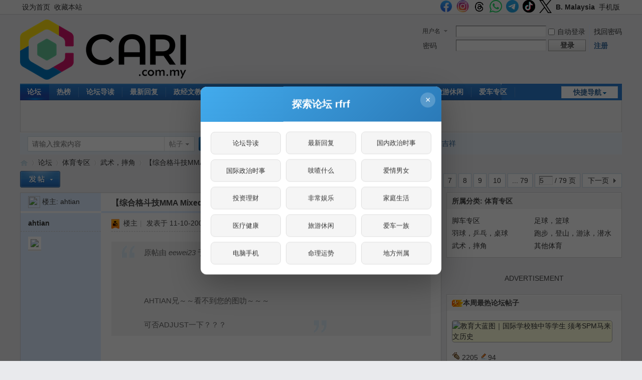

--- FILE ---
content_type: text/html; charset=utf-8
request_url: https://cforum2.cari.com.my/forum.php?mod=viewthread&tid=3501053&extra=page%3D1&page=5
body_size: 20078
content:
<!DOCTYPE html PUBLIC "-//W3C//DTD XHTML 1.0 Transitional//EN" "http://www.w3.org/TR/xhtml1/DTD/xhtml1-transitional.dtd">
<html xmlns="http://www.w3.org/1999/xhtml">
<head>
<meta http-equiv="Content-Type" content="text/html; charset=utf-8" />
<title>【综合格斗技MMA Mixed Martial Arts※※交流专区】 - 第5页 - 武术，摔角 - 佳礼资讯网</title>
<link href="https://cforum2.cari.com.my/forum.php?mod=viewthread&tid=3501053" rel="canonical" />
<meta property="og:site_name" content="佳礼网"/>
<meta property="og:title" content="【综合格斗技MMA Mixed Martial Arts※※交流专区】 - 第5页 - 武术，摔角 -  佳礼资讯网"/>
<meta property="og:description" content=" 【综合格斗技MMA Mixed Martial Arts※※交流专区】 ,佳礼资讯网" />
<meta property="og:image" content="" />
<meta name="twitter:image" content="">
<meta property="fb:app_id" content="210106385698126" />
<meta property="fb:pages" content="184572924024" />
<meta property="fb:pages" content="325222887629144" />
<meta property="fb:pages" content="1467392560230441" />
<meta property="fb:pages" content="1513385025547568" />
<meta property="fb:pages" content="798937656917552" />
<meta property="fb:pages" content="1659215817699752" />
<meta property="fb:pages" content="181439425593537" />


<meta name="keywords" content="【综合格斗技MMA Mixed Martial Arts※※交流专区】" />
<meta name="description" content=" 【综合格斗技MMA Mixed Martial Arts※※交流专区】 ,佳礼资讯网" />
<meta name="generator" content="Discuz! X3.4" />
<meta name="author" content="Discuz! Team and Comsenz UI Team" />
<meta name="copyright" content="2001-2021 Tencent Cloud." />
<meta name="MSSmartTagsPreventParsing" content="True" />
<meta http-equiv="MSThemeCompatible" content="Yes" />
<base href="https://cforum2.cari.com.my/" /><link rel="stylesheet" type="text/css" href="data/cache/style_1_common.css?I6R" /><link rel="stylesheet" type="text/css" href="data/cache/style_1_forum_viewthread.css?I6R" /><script type="text/javascript">var STYLEID = '1', STATICURL = 'static/', IMGDIR = 'static/image/common', VERHASH = 'I6R', charset = 'utf-8', discuz_uid = '0', cookiepre = 'cari_newcoo_0af9_', cookiedomain = '.cari.com.my', cookiepath = '/', showusercard = '1', attackevasive = '0', disallowfloat = 'login|sendpm|newthread|reply|viewratings|viewwarning|viewthreadmod|viewvote|tradeorder|activity|debate|nav|usergroups|task', creditnotice = '1|积分|,2|人气|,3|魅力|,4|经验|,5|CPoint|,6|热辣|,7|CCash|', defaultstyle = '', REPORTURL = 'aHR0cHM6Ly9jZm9ydW0yLmNhcmkuY29tLm15L2ZvcnVtLnBocD9tb2Q9dmlld3RocmVhZCZ0aWQ9MzUwMTA1MyZleHRyYT1wYWdlJTNEMSZwYWdlPTU=', SITEURL = 'https://cforum2.cari.com.my/', JSPATH = 'static/js/', CSSPATH = 'data/cache/style_', DYNAMICURL = '';</script>
<script src="static/js/common.js?I6R" type="text/javascript"></script>

<script src="https://cdn.onesignal.com/sdks/web/v16/OneSignalSDK.page.js" type="text/javascript" defer></script>
<script>
window.OneSignalDeferred = window.OneSignalDeferred || [];
OneSignalDeferred.push(async function(OneSignal) {
await OneSignal.init({
appId: "46abb57a-c72c-4439-a722-c84c6b18ff6d",
safari_web_id: "web.onesignal.auto.3c5e9739-5d2f-4f69-94b2-78aed3043174",
notifyButton: {
enable: false,
},
promptOptions: {
slidedown: {
prompts: [
{
type: "push",
autoPrompt: true,
text: {
actionMessage: "想要接收佳礼网的最新通知吗？",
acceptButton: "允许",
cancelButton: "稍后再说"
},
delay: {
pageViews: 1,
timeDelay: 5
}
}
]
}
}
});
});
</script>
<!-- DNS Fast Load  -->	
	<link rel="dns-prefetch" href="//ads.pubmatic.com"/>
	<link rel="dns-prefetch" href="//adservice.google.com"/>
	<link rel="dns-prefetch" href="//www.google.com"/>
	<link rel="dns-prefetch" href="//www.google-analytics.com"/>
	<link rel="dns-prefetch" href="//tpc.googlesyndication.com"/>
	<link rel="dns-prefetch" href="//www.googletagservices.com"/>
	

<!-- Google Tag Manager -->
<script>(function(w,d,s,l,i){w[l]=w[l]||[];w[l].push({'gtm.start':
  new Date().getTime(),event:'gtm.js'});var f=d.getElementsByTagName(s)[0],
  j=d.createElement(s),dl=l!='dataLayer'?'&l='+l:'';j.async=true;j.src=
  'https://www.googletagmanager.com/gtm.js?id='+i+dl;f.parentNode.insertBefore(j,f);
  })(window,document,'script','dataLayer','GTM-KC78NDQ');</script>
  <!-- End Google Tag Manager -->

  <!-- Google Tag Manager (noscript) -->
<noscript><iframe src="https://www.googletagmanager.com/ns.html?id=GTM-KC78NDQ"
  height="0" width="0" style="display:none;visibility:hidden"></iframe></noscript>
  <!-- End Google Tag Manager (noscript) -->


<!-- Facebook Pixel Code -->
	<script>
	  !function(f,b,e,v,n,t,s)
	  {if(f.fbq)return;n=f.fbq=function(){n.callMethod?
	  n.callMethod.apply(n,arguments):n.queue.push(arguments)};
	  if(!f._fbq)f._fbq=n;n.push=n;n.loaded=!0;n.version='2.0';
	  n.queue=[];t=b.createElement(e);t.async=!0;
	  t.src=v;s=b.getElementsByTagName(e)[0];
	  s.parentNode.insertBefore(t,s)}(window, document,'script',
	  'https://connect.facebook.net/en_US/fbevents.js');
	  fbq('init', '1412622982149107');
	  fbq('track', 'PageView');
	  fbq('track', 'FindLocation');
	  fbq('track', 'SubmitApplication');
	  fbq('track', 'ViewContent');
	</script>
	<noscript><img height="1" width="1" style="display:none" src="https://www.facebook.com/tr?id=1412622982149107&ev=PageView&noscript=1"/></noscript>


<!-- Begin Select Media Header Bidding Code Header 2025 Feb -->

<script> !(function () { window.googletag = window.googletag || {}; window.vmpbjs = window.vmpbjs || {}; window.vpb = window.vpb || {}; vpb.cmd = vpb.cmd || []; vpb.st=Date.now();  vpb.fastLoad = true; googletag.cmd = googletag.cmd || []; vmpbjs.cmd = vmpbjs.cmd || []; var cmds = []; try{ cmds = googletag.cmd.slice(0); googletag.cmd.length = 0; }catch(e){} var ready = false; function exec(cb) { return cb.call(googletag); } var overriden = false; googletag.cmd.push(function () { overriden = true; googletag.cmd.unshift = function (cb) { if (ready) { return exec(cb); } cmds.unshift(cb); if (cb._startgpt) { ready = true; for (var k = 0; k < cmds.length; k++) { exec(cmds[k]); } } }; googletag.cmd.push = function (cb) { if (ready) { return exec(cb); } cmds.push(cb); }; }); if(!overriden){ googletag.cmd.push = function (cb) { cmds.push(cb); }; googletag.cmd.unshift = function (cb) { cmds.unshift(cb); if (cb._startgpt) { ready = true; if (googletag.apiReady) { cmds.forEach(function (cb) { googletag.cmd.push(cb); }); } else { googletag.cmd = cmds; } } }; } var dayMs = 36e5, cb = parseInt(Date.now() / dayMs), vpbSrc = '//player.hb.selectmedia.asia/prebidlink/' + cb + '/wrapper_hb_441187_11178.js', pbSrc = vpbSrc.replace('wrapper_hb', 'hb'), gptSrc = '//securepubads.g.doubleclick.net/tag/js/gpt.js', c = document.head || document.body || document.documentElement; function loadScript(src, cb) { var s = document.createElement('script'); s.src = src; s.defer=false; c.appendChild(s); s.onload = cb; s.onerror = function(){ var fn = function(){}; fn._startgpt = true; googletag.cmd.unshift(fn); }; return s; } loadScript(pbSrc); loadScript(gptSrc); loadScript(vpbSrc); })() </script>

<!-- End Select Media Header Bidding Code Header 2025 Feb -->


<!-- Google Ads Tag for Forum and Portal -->
	<script data-ad-client="ca-pub-2072387815060896" async src="https://pagead2.googlesyndication.com/pagead/js/adsbygoogle.js"></script>
	<script async src="https://securepubads.g.doubleclick.net/tag/js/gpt.js"></script>
	



<!-- Google Ad Manager Forum PC -->		
	<script>
	var ad_forum_m_1;
	  window.googletag = window.googletag || {cmd: []};
	  googletag.cmd.push(function() {
		googletag.defineSlot('/7106219/cn_forum_LB_Top', [[970, 250], [970, 90], [900, 90], [728, 90]], 'div-gpt-ad-88221199-0').addService(googletag.pubads());
		googletag.defineSlot('/7106219/cn_forum_LB_Mid', [1, 1], 'div-gpt-ad-88221199-1').addService(googletag.pubads());
		googletag.defineSlot('/7106219/cn_forum_LB_Mid2', ['fluid', [728, 90]], 'div-gpt-ad-88221199-2').addService(googletag.pubads());
		googletag.defineSlot('/7106219/cn_forum_LB_Mid3', [728, 90], 'div-gpt-ad-88221199-3').addService(googletag.pubads());
		googletag.defineSlot('/7106219/cn_forum_LB_Bot', [728, 90], 'div-gpt-ad-88221199-4').addService(googletag.pubads());
		googletag.defineSlot('/7106219/cn_forum_Rec_Top',[300, 250], 'div-gpt-ad-88221199-5').addService(googletag.pubads());
		googletag.defineSlot('/7106219/cn_forum_Rec_Mid',[300, 250], 'div-gpt-ad-88221199-6').addService(googletag.pubads());
		ad_forum_m_1 = googletag.defineSlot('/7106219/cn_forum_Rec_Bot',[300, 600], 'div-gpt-ad-88221199-7').addService(googletag.pubads());
		googletag.defineOutOfPageSlot('/7106219/cn_STO', 'div-gpt-ad-88220099-8').addService(googletag.pubads());
		googletag.pubads().enableSingleRequest();
		googletag.pubads().collapseEmptyDivs();
		googletag.enableServices();
	  });

	  var cari_refresh_ad_slots = function() {
		
		googletag.cmd.push(function() {
		  googletag.pubads().refresh([ad_forum_m_1]);
		});
	  };
	  /*
	  setInterval(function(){
		
		cari_refresh_ad_slots();
	  },24999);
	  */
	</script>
<meta name="application-name" content="佳礼资讯网" />
<meta name="msapplication-tooltip" content="佳礼资讯网" />
<meta name="msapplication-task" content="name=首页;action-uri=https://cforum2.cari.com.my/portal.php;icon-uri=https://cforum2.cari.com.my/static/image/common/portal.ico" /><meta name="msapplication-task" content="name=论坛;action-uri=https://cforum2.cari.com.my/forum.php;icon-uri=https://cforum2.cari.com.my/static/image/common/bbs.ico" />
<meta name="msapplication-task" content="name=群组;action-uri=https://cforum2.cari.com.my/group.php;icon-uri=https://cforum2.cari.com.my/static/image/common/group.ico" /><meta name="msapplication-task" content="name=Myhome;action-uri=https://cforum2.cari.com.my/home.php;icon-uri=https://cforum2.cari.com.my/static/image/common/home.ico" /><link rel="archives" title="佳礼资讯网" href="https://cforum2.cari.com.my/archiver/" />
<script src="static/js/forum.js?I6R" type="text/javascript"></script>
<script src="https://code.jquery.com/jquery-3.6.0.min.js" type="text/javascript" type="text/javascript" ></script>
<script type="text/javascript" >var az = jQuery.noConflict()</script>
<script type='text/javascript' src='https://platform-api.sharethis.com/js/sharethis.js#property=639c0acde6edea00197b1811&product=sop' async='async'></script>
</head>

<body id="nv_forum" class="pg_viewthread" onkeydown="if(event.keyCode==27) return false;"><!-- /7106219/cn_STO -->
<div id='div-gpt-ad-88220099-8'>
  <script>
    googletag.cmd.push(function() { googletag.display('div-gpt-ad-88220099-8'); });
  </script>
</div>
<div id="append_parent"></div><div id="ajaxwaitid"></div>
<div id="toptb" class="cl">
<div class="wp">
<div class="z"><a href="javascript:;"  onclick="setHomepage('https://c.cari.com.my/');">设为首页</a><a href="https://c.cari.com.my/"  onclick="addFavorite(this.href, '佳礼资讯网');return false;">收藏本站</a></div>
<div class="y">
<a id="switchblind" href="javascript:;" onclick="toggleBlind(this)" title="开启辅助访问" class="switchblind"></a>


<a href="https://www.facebook.com/cari.com.my"  target="_blank" style="font-weight: bold;color: blue"><img src=https://uf.cari.com.my/forumx/cforum/common/fb.png width=25px></a>
<a href="https://www.instagram.com/cari.com.my/"   target="_blank" style="font-weight: bold;color: blue"><img src=https://uf.cari.com.my/forumx/cforum/common/insta.png width=25px></a>
<a href="https://www.threads.net/@cari.com.my" target="_blank"><img src=https://uf.cari.com.my/forumx/cforum/common/threads.png width=25px></a>
<a href="https://whatsapp.com/channel/0029Vacids0Likg0HnL2xT1z" target="_blank"><img src=https://uf.cari.com.my/forumx/cforum/common/whatsapp.png width=25px></a>
<a href="https://t.me/cariinternet" target="_blank"><img src=https://uf.cari.com.my/forumx/cforum/common/telegram.png width=25px></a>
<a href="https://www.tiktok.com/@cariinternet" target="_blank"><img src=https://uf.cari.com.my/forumx/cforum/common/tiktok.png width=25px></a>
<a href="https://x.com/CARIChinese" target="_blank" style="font-weight: bold;color: blue"><img src=https://uf.cari.com.my/forumx/cforum/common/x.png width=25px></a>

<a href="http://b.cari.com.my/"  style="font-weight: bold;">B. Malaysia</a><a href="http://m.cari.com.my/?cc" >手机版</a></div>
</div>
</div>

<div id="hd">
<div class="wp">
<div class="hdc cl"><h2><a href="./" title="佳礼资讯网"><img src="static/image/common/cari_logo_tag2.png" alt="佳礼资讯网" border="0" /></a></h2><script src="static/js/logging.js?I6R" type="text/javascript"></script>
<form method="post" autocomplete="off" id="lsform" action="member.php?mod=logging&amp;action=login&amp;loginsubmit=yes&amp;infloat=yes&amp;lssubmit=yes" onsubmit="return lsSubmit();">
<div class="fastlg cl">
<span id="return_ls" style="display:none"></span>
<div class="y pns">
<table cellspacing="0" cellpadding="0">
<tr>
<td>
<span class="ftid">
<select name="fastloginfield" id="ls_fastloginfield" width="40" tabindex="900">
<option value="username">用户名</option>
<option value="uid">UID</option>
<option value="email">Email</option>
</select>
</span>
<script type="text/javascript">simulateSelect('ls_fastloginfield')</script>
</td>
<td><input type="text" name="username" id="ls_username" autocomplete="off" class="px vm" tabindex="901" /></td>
<td class="fastlg_l"><label for="ls_cookietime"><input type="checkbox" name="cookietime" id="ls_cookietime" class="pc" value="2592000" tabindex="903" />自动登录</label></td>
<td>&nbsp;<a href="javascript:;" onclick="showWindow('login', 'member.php?mod=logging&action=login&viewlostpw=1')">找回密码</a></td>
</tr>
<tr>
<td><label for="ls_password" class="z psw_w">密码</label></td>
<td><input type="password" name="password" id="ls_password" class="px vm" autocomplete="off" tabindex="902" /></td>
<td class="fastlg_l"><button type="submit" class="pn vm" tabindex="904" style="width: 75px;"><em>登录</em></button></td>
<td>&nbsp;<a href="member.php?mod=register" class="xi2 xw1">注册</a></td>
</tr>
</table>
<input type="hidden" name="formhash" value="fa8a96ce" />
<input type="hidden" name="quickforward" value="yes" />
<input type="hidden" name="handlekey" value="ls" />
</div>
</div>
</form>

</div>

<div id="nv">
<a href="javascript:;" id="qmenu" onmouseover="delayShow(this, function () {showMenu({'ctrlid':'qmenu','pos':'34!','ctrlclass':'a','duration':2});showForummenu(166);})">快捷导航</a>
<ul><li class="a" id="mn_forum" onmouseover="showMenu({'ctrlid':this.id,'ctrlclass':'hover','duration':2})"><a href="forum.php" hidefocus="true" title="BBS"  >论坛<span>BBS</span></a></li><li id="mn_Nc903" ><a href="portal.php?mod=list&catid=628" hidefocus="true"  >热榜</a></li><li id="mn_Nb4c3" ><a href="forum.php?mod=guide" hidefocus="true"  >论坛导读</a></li><li id="mn_Nd308" ><a href="https://c.cari.com.my/forum.php?mod=guide&view=new" hidefocus="true"  >最新回复</a></li><li id="mn_N392b" ><a href="/forum.php?gid=488" hidefocus="true"  >政经文教</a></li><li id="mn_N7cd3" ><a href="forum.php?gid=3" hidefocus="true"  >谈天说地</a></li><li id="mn_N2496" ><a href="forum.php?gid=536" hidefocus="true"  >投资理财</a></li><li id="mn_N4f0b" ><a href="forum.php?gid=48" hidefocus="true"  >办公美食</a></li><li id="mn_Nb9f6" ><a href="forum.php?gid=42" hidefocus="true"  >影音娱乐</a></li><li id="mn_N4b9b" ><a href="forum.php?gid=174" hidefocus="true"  >家庭生活</a></li><li id="mn_N0e9e" ><a href="forum.php?gid=348" hidefocus="true"  >旅游休闲</a></li><li id="mn_N3b8a" ><a href="forum.php?gid=238" hidefocus="true"  >爱车专区</a></li><li id="mn_Nfcbb" ><a href="https://c.cari.com.my/home.php?mod=space&do=favorite&view=me" hidefocus="true"  >我的收藏</a></li></ul>
</div>
<ul class="p_pop h_pop" id="mn_forum_menu" style="display: none"><li><a href="forum.php?mod=guide&view=newthread" hidefocus="true"  style="font-weight: bold;">最新发表</a></li><li><a href="forum.php?mod=guide&view=new" hidefocus="true"  style="font-weight: bold;">最新回复</a></li><li><a href="forum.php?mod=guide&view=hot" hidefocus="true"  style="font-weight: bold;">最新热门</a></li><li><a href="forum.php?mod=guide&view=digest" hidefocus="true"  style="font-weight: bold;">最新精华</a></li><li><a href="/forum.php?gid=488" hidefocus="true" >政经文教</a></li><li><a href="/forum.php?gid=3" hidefocus="true" >谈天说地</a></li><li><a href="/forum.php?gid=536" hidefocus="true" >投资理财</a></li><li><a href="/forum.php?gid=42" hidefocus="true" >影音娱乐</a></li><li><a href="/forum.php?gid=48" hidefocus="true" >办公美食</a></li><li><a href="/forum.php?gid=355" hidefocus="true" >时尚生活</a></li><li><a href="/forum.php?gid=174" hidefocus="true" >家庭生活</a></li><li><a href="/forum.php?gid=45" hidefocus="true" >医疗保健</a></li><li><a href="/forum.php?gid=12" hidefocus="true" >兴趣爱好</a></li><li><a href="/forum.php?gid=348" hidefocus="true" >旅游休闲</a></li><li><a href="/forum.php?gid=238" hidefocus="true" >爱车专区</a></li><li><a href="/forum.php?gid=191" hidefocus="true" >电脑手机</a></li><li><a href="/forum.php?gid=417" hidefocus="true" >体育专区</a></li><li><a href="forum.php?mod=guide&view=my" hidefocus="true" >我的帖子</a></li><li><a href="/forum.php?gid=14" hidefocus="true" >人文空间</a></li><li><a href="/forum.php?gid=268" hidefocus="true" >影像世界</a></li><li><a href="/forum.php?gid=171" hidefocus="true" >网络电玩</a></li><li><a href="/forum.php?gid=13" hidefocus="true" >资讯科技</a></li><li><a href="/forum.php?gid=709" hidefocus="true" >命理运勢</a></li><li><a href="/forum.php?gid=41" hidefocus="true" >宗教信仰</a></li><li><a href="/forum.php?gid=250" hidefocus="true" >欢乐校园</a></li><li><a href="/forum.php?gid=58" hidefocus="true" >地方州属</a></li><li><a href="/forum.php?gid=433" hidefocus="true" >佳礼商场</a></li><li><a href="/forum.php?gid=16" hidefocus="true" >版主交流建议</a></li><li><a href="/forum.php?gid=409" hidefocus="true" >佳礼官方通告区</a></li></ul><div id="mu" class="cl">
</div><div class="a_mu"><BR><P><center> ADVERTISEMENT <!-- /7106219/cn_forum_LB_Top-2 --><div id='div-gpt-ad-88221199-0' style='min-width: 728px; min-height: 90px;'>
  <script>
    googletag.cmd.push(function() { googletag.display('div-gpt-ad-88221199-0'); });
  </script>
</div></center><BR></div><div id="scbar" class="scbar_narrow cl">
<form id="scbar_form" method="post" autocomplete="off" onsubmit="searchFocus($('scbar_txt'))" action="search.php?searchsubmit=yes" target="_blank">
<input type="hidden" name="mod" id="scbar_mod" value="search" />
<input type="hidden" name="formhash" value="fa8a96ce" />
<input type="hidden" name="srchtype" value="title" />
<input type="hidden" name="srhfid" value="166" />
<input type="hidden" name="srhlocality" value="forum::viewthread" />
<table cellspacing="0" cellpadding="0">
<tr>
<td class="scbar_icon_td"></td>
<td class="scbar_txt_td"><input type="text" name="srchtxt" id="scbar_txt" value="请输入搜索内容" autocomplete="off" x-webkit-speech speech /></td>
<td class="scbar_type_td"><a href="javascript:;" id="scbar_type" class="xg1" onclick="showMenu(this.id)" hidefocus="true">搜索</a></td>
<td class="scbar_btn_td"><button type="submit" name="searchsubmit" id="scbar_btn" sc="1" class="pn pnc" value="true"><strong class="xi2">搜索</strong></button></td>
<td class="scbar_hot_td">
<div id="scbar_hot">
<strong class="xw1">热搜: </strong>

<a href="search.php?mod=forum&amp;srchtxt=rayani&amp;formhash=fa8a96ce&amp;searchsubmit=true&amp;source=hotsearch" target="_blank" class="xi2" sc="1">rayani</a>



<a href="search.php?mod=forum&amp;srchtxt=%E5%B7%B4%E6%8B%BF%E9%A9%AC&amp;formhash=fa8a96ce&amp;searchsubmit=true&amp;source=hotsearch" target="_blank" class="xi2" sc="1">巴拿马</a>



<a href="search.php?mod=forum&amp;srchtxt=maxis&amp;formhash=fa8a96ce&amp;searchsubmit=true&amp;source=hotsearch" target="_blank" class="xi2" sc="1">maxis</a>



<a href="search.php?mod=forum&amp;srchtxt=%E8%B4%AA%E6%B1%A1&amp;formhash=fa8a96ce&amp;searchsubmit=true&amp;source=hotsearch" target="_blank" class="xi2" sc="1">贪污</a>



<a href="search.php?mod=forum&amp;srchtxt=%E6%8B%89%E8%8F%B2%E5%85%B9&amp;formhash=fa8a96ce&amp;searchsubmit=true&amp;source=hotsearch" target="_blank" class="xi2" sc="1">拉菲兹</a>



<a href="search.php?mod=forum&amp;srchtxt=%E9%A9%AC%E5%93%88%E8%BF%AA&amp;formhash=fa8a96ce&amp;searchsubmit=true&amp;source=hotsearch" target="_blank" class="xi2" sc="1">马哈迪</a>



<a href="search.php?mod=forum&amp;srchtxt=%E5%80%92%E7%BA%B3%E5%90%89&amp;formhash=fa8a96ce&amp;searchsubmit=true&amp;source=hotsearch" target="_blank" class="xi2" sc="1">倒纳吉</a>



<a href="search.php?mod=forum&amp;srchtxt=%E5%85%AC%E6%B0%91%E5%AE%A3%E8%A8%80&amp;formhash=fa8a96ce&amp;searchsubmit=true&amp;source=hotsearch" target="_blank" class="xi2" sc="1">公民宣言</a>



<a href="search.php?mod=forum&amp;srchtxt=%E6%9E%97%E5%90%89%E7%A5%A5&amp;formhash=fa8a96ce&amp;searchsubmit=true&amp;source=hotsearch" target="_blank" class="xi2" sc="1">林吉祥</a>

</div>
</td>
</tr>
</table>
</form>
</div>
<ul id="scbar_type_menu" class="p_pop" style="display: none;"><li><a href="javascript:;" rel="curforum" fid="166" >本版</a></li><li><a href="javascript:;" rel="article">文章</a></li><li><a href="javascript:;" rel="forum" class="curtype">帖子</a></li><li><a href="javascript:;" rel="group">群组</a></li><li><a href="javascript:;" rel="user">用户</a></li></ul>
<script type="text/javascript">
initSearchmenu('scbar', '');
</script>
</div>
</div>


<div id="wp" class="wp">
<script type="text/javascript">var fid = parseInt('166'), tid = parseInt('3501053');</script>

<script src="static/js/forum_viewthread.js?I6R" type="text/javascript"></script>
<script type="text/javascript">zoomstatus = parseInt(1);var imagemaxwidth = '640';var aimgcount = new Array();</script>

<style id="diy_style" type="text/css"></style>
<!--[diy=diynavtop]--><div id="diynavtop" class="area"></div><!--[/diy]-->
<div id="pt" class="bm cl">
<div class="z">
<a href="./" class="nvhm" title="首页">佳礼资讯网</a><em>&raquo;</em><a href="forum.php">论坛</a> <em>&rsaquo;</em> <a href="forum.php?gid=417">体育专区</a> <em>&rsaquo;</em> <a href="forum.php?mod=forumdisplay&amp;fid=166">武术，摔角</a> <em>&rsaquo;</em> <a href="forum.php?mod=viewthread&amp;tid=3501053">【综合格斗技MMA Mixed Martial Arts※※交流专区】 ...</a>
</div>
</div>

<style id="diy_style" type="text/css"></style>
<div class="wp">
<!--[diy=diy1]--><div id="diy1" class="area"></div><!--[/diy]-->
</div>

<div id="ct" class="wp cl">
<div id="pgt" class="pgs mbm cl ">
<div class="pgt"><div class="pg"><a href="forum.php?mod=viewthread&tid=3501053&amp;extra=page%3D1&amp;page=4" class="prev">&nbsp;&nbsp;</a><a href="forum.php?mod=viewthread&tid=3501053&amp;extra=page%3D1&amp;page=1">1</a><a href="forum.php?mod=viewthread&tid=3501053&amp;extra=page%3D1&amp;page=2">2</a><a href="forum.php?mod=viewthread&tid=3501053&amp;extra=page%3D1&amp;page=3">3</a><a href="forum.php?mod=viewthread&tid=3501053&amp;extra=page%3D1&amp;page=4">4</a><strong>5</strong><a href="forum.php?mod=viewthread&tid=3501053&amp;extra=page%3D1&amp;page=6">6</a><a href="forum.php?mod=viewthread&tid=3501053&amp;extra=page%3D1&amp;page=7">7</a><a href="forum.php?mod=viewthread&tid=3501053&amp;extra=page%3D1&amp;page=8">8</a><a href="forum.php?mod=viewthread&tid=3501053&amp;extra=page%3D1&amp;page=9">9</a><a href="forum.php?mod=viewthread&tid=3501053&amp;extra=page%3D1&amp;page=10">10</a><a href="forum.php?mod=viewthread&tid=3501053&amp;extra=page%3D1&amp;page=79" class="last">... 79</a><label><input type="text" name="custompage" class="px" size="2" title="输入页码，按回车快速跳转" value="5" onkeydown="if(event.keyCode==13) {window.location='forum.php?mod=viewthread&tid=3501053&amp;extra=page%3D1&amp;page='+this.value;; doane(event);}" /><span title="共 79 页"> / 79 页</span></label><a href="forum.php?mod=viewthread&tid=3501053&amp;extra=page%3D1&amp;page=6" class="nxt">下一页</a></div></div>
<span class="y pgb"><a href="forum.php?mod=forumdisplay&amp;fid=166">返回列表</a></span>
<a id="newspecial" onmouseover="$('newspecial').id = 'newspecialtmp';this.id = 'newspecial';showMenu({'ctrlid':this.id})" onclick="showWindow('newthread', 'forum.php?mod=post&action=newthread&fid=166')" href="javascript:;" title="发新帖"><img src="static/image/common/pn_post.png" alt="发新帖" /></a></div>



<table border=0  cellspacing="0" cellpadding="0"><tr><td valign=top>

<div id="postlist" class="pl bm">
<table cellspacing="0" cellpadding="0">
<tr>
<td class="pls ptn pbn">
<div id="tath" class="cl">
<a href="home.php?mod=space&amp;uid=11928" title="ahtian"><img src="https://u2023.cari.com.my/data/avatar/000/01/19/28_avatar_small.jpg" onerror="this.onerror=null;this.src='https://u2023.cari.com.my/images/noavatar_small.gif'" /></a>
楼主: <a href="home.php?mod=space&amp;uid=11928" title="ahtian">ahtian</a>
</div>
</td>
<td class="plc ptm pbn vwthd">
<h1 class="ts">
<span id="thread_subject">【综合格斗技MMA Mixed Martial Arts※※交流专区】</span>
</h1>
<span class="xg1">
<a href="forum.php?mod=viewthread&amp;tid=3501053" onclick="return copyThreadUrl(this, '佳礼资讯网')" >[复制链接]</a>
</span>
</td>
</tr>
</table>


<table cellspacing="0" cellpadding="0" class="ad">
<tr>
<td class="pls">
</td>
<td class="plc">
</td>
</tr>
</table><div id="post_19626109" ><table id="pid19626109" class="plhin" summary="pid19626109" cellspacing="0" cellpadding="0">
<tr>
 <td class="pls" rowspan="2">
<div id="favatar19626109" class="pls cl favatar">
<div class="pi">
<div class="authi"><a href="home.php?mod=space&amp;uid=11928" target="_blank" class="xw1">ahtian</a>
</div>
</div>
<div class="p_pop blk bui card_gender_" id="userinfo19626109" style="display: none; margin-top: -11px;">
<div class="m z">
<div id="userinfo19626109_ma"></div>
</div>
<div class="i y">
<div>
<strong><a href="home.php?mod=space&amp;uid=11928" target="_blank" class="xi2">ahtian</a></strong>
<em>当前离线</em>
</div><dl class="cl">
<dt>积分</dt><dd><a href="home.php?mod=space&uid=11928&do=profile" target="_blank" class="xi2">192</a></dd>
</dl><div class="imicn">
<a href="home.php?mod=space&amp;uid=11928&amp;do=profile" target="_blank" title="查看详细资料"><img src="static/image/common/userinfo.gif" alt="查看详细资料" /></a>
</div>
<div id="avatarfeed"><span id="threadsortswait"></span></div>
</div>
</div>
<div>
<div class="avatar"><a href="home.php?mod=space&amp;uid=11928" class="avtm" target="_blank"><img src="https://u2023.cari.com.my/data/avatar/000/01/19/28_avatar_middle.jpg" onerror="this.onerror=null;this.src='https://u2023.cari.com.my/images/noavatar_middle.gif'" /></a></div>
</div>
</div>
</td>
<td class="plc">
<div class="pi">
<div class="pti">
<div class="pdbt">
</div>
<div class="authi">
<img class="authicn vm" id="authicon19626109" src="static/image/common/ico_lz.png" />
&nbsp;楼主<span class="pipe">|</span>
<em id="authorposton19626109">发表于 11-10-2006 11:00 PM</em>
<span class="pipe">|</span>
<a href="forum.php?mod=viewthread&amp;tid=3501053&amp;page=5" rel="nofollow">显示全部楼层</a>
</div>
</div>
</div><div class="pct"><style type="text/css">.pcb{margin-right:0}</style><div class="pcb">
<div class="t_fsz">
<table cellspacing="0" cellpadding="0"><tr><td class="t_f" id="postmessage_19626109">
<div class="quote"><blockquote>原帖由 <i>eewei23</i> 于 11-10-2006 10:47 PM 发表<br />
<br />
<br />
<br />
AHTIAN兄～～看不到您的图叻～～～<br />
<br />
可否ADJUST一下？？？ </blockquote></div><br />
<br />
ADJUST 了 <br />
<br />
怎样 ？<br />
<br />
看到了吗 ？</td></tr></table>


</div>
<div id="comment_19626109" class="cm">
</div>

<div id="post_rate_div_19626109"></div>
</div>
</div>

</td></tr>
<tr><td class="plc plm">
</td>
</tr>
<tr id="_postposition19626109"></tr>
<tr>
<td class="pls"></td>
<td class="plc" style="overflow:visible;">
<div class="po hin">
<div class="pob cl">
<em>
<a class="fastre" href="forum.php?mod=post&amp;action=reply&amp;fid=166&amp;tid=3501053&amp;repquote=19626109&amp;extra=page%3D1&amp;page=5" onclick="showWindow('reply', this.href)">回复</a>
</em>

<p>
<a href="javascript:;" id="mgc_post_19626109" onmouseover="showMenu(this.id)" class="showmenu">使用道具</a>
<a href="javascript:;" onclick="showWindow('miscreport19626109', 'misc.php?mod=report&rtype=post&rid=19626109&tid=3501053&fid=166', 'get', -1);return false;">举报</a>
</p>

<ul id="mgc_post_19626109_menu" class="p_pop mgcmn" style="display: none;">
</ul>
<script type="text/javascript" reload="1">checkmgcmn('post_19626109')</script>
</div>
</div>
</td>
</tr>
<tr class="ad">
<td class="pls">
</td>
<td class="plc">
<div class="a_p"><BR><center> ADVERTISEMENT <!-- /7106219/cn_forum_LB_Mid-18 -->
<div id='div-gpt-ad-88221199-1'>
  <script>
    googletag.cmd.push(function() { googletag.display('div-gpt-ad-88221199-1'); });
  </script>
</div></center><BR></div></td>
</tr>
</table>
</div>
<div id="post_19626197" ><table id="pid19626197" class="plhin" summary="pid19626197" cellspacing="0" cellpadding="0">
<tr>
 <td class="pls" rowspan="2">
<div id="favatar19626197" class="pls cl favatar">
<div class="pi">
<div class="authi"><a href="home.php?mod=space&amp;uid=11928" target="_blank" class="xw1">ahtian</a>
</div>
</div>
<div class="p_pop blk bui card_gender_" id="userinfo19626197" style="display: none; margin-top: -11px;">
<div class="m z">
<div id="userinfo19626197_ma"></div>
</div>
<div class="i y">
<div>
<strong><a href="home.php?mod=space&amp;uid=11928" target="_blank" class="xi2">ahtian</a></strong>
<em>当前离线</em>
</div><dl class="cl">
<dt>积分</dt><dd><a href="home.php?mod=space&uid=11928&do=profile" target="_blank" class="xi2">192</a></dd>
</dl><div class="imicn">
<a href="home.php?mod=space&amp;uid=11928&amp;do=profile" target="_blank" title="查看详细资料"><img src="static/image/common/userinfo.gif" alt="查看详细资料" /></a>
</div>
<div id="avatarfeed"><span id="threadsortswait"></span></div>
</div>
</div>
<div>
<div class="avatar"><a href="home.php?mod=space&amp;uid=11928" class="avtm" target="_blank"><img src="https://u2023.cari.com.my/data/avatar/000/01/19/28_avatar_middle.jpg" onerror="this.onerror=null;this.src='https://u2023.cari.com.my/images/noavatar_middle.gif'" /></a></div>
</div>
</div>
</td>
<td class="plc">
<div class="pi">
<div class="pti">
<div class="pdbt">
</div>
<div class="authi">
<img class="authicn vm" id="authicon19626197" src="static/image/common/ico_lz.png" />
&nbsp;楼主<span class="pipe">|</span>
<em id="authorposton19626197">发表于 11-10-2006 11:02 PM</em>
<span class="pipe">|</span>
<a href="forum.php?mod=viewthread&amp;tid=3501053&amp;page=5" rel="nofollow">显示全部楼层</a>
</div>
</div>
</div><div class="pct"><div class="pcb">
<div class="t_fsz">
<table cellspacing="0" cellpadding="0"><tr><td class="t_f" id="postmessage_19626197">
<div class="quote"><blockquote>原帖由 <i>eewei23</i> 于 11-10-2006 10:47 PM 发表<br />
<br />
<br />
<br />
AHTIAN兄～～看不到您的图叻～～～<br />
<br />
可否ADJUST一下？？？<br />
<br />
看到了！！COOL BRO～～你很FIT几下叻！！ </blockquote></div><br />
<br />
<br />
FIT ？<br />
<br />
fat ！<img src="static/image/smiley/default/shy.gif" smilieid="30" border="0" alt="" /></td></tr></table>


</div>
<div id="comment_19626197" class="cm">
</div>

<div id="post_rate_div_19626197"></div>
</div>
</div>

</td></tr>
<tr><td class="plc plm">
</td>
</tr>
<tr id="_postposition19626197"></tr>
<tr>
<td class="pls"></td>
<td class="plc" style="overflow:visible;">
<div class="po hin">
<div class="pob cl">
<em>
<a class="fastre" href="forum.php?mod=post&amp;action=reply&amp;fid=166&amp;tid=3501053&amp;repquote=19626197&amp;extra=page%3D1&amp;page=5" onclick="showWindow('reply', this.href)">回复</a>
</em>

<p>
<a href="javascript:;" id="mgc_post_19626197" onmouseover="showMenu(this.id)" class="showmenu">使用道具</a>
<a href="javascript:;" onclick="showWindow('miscreport19626197', 'misc.php?mod=report&rtype=post&rid=19626197&tid=3501053&fid=166', 'get', -1);return false;">举报</a>
</p>

<ul id="mgc_post_19626197_menu" class="p_pop mgcmn" style="display: none;">
</ul>
<script type="text/javascript" reload="1">checkmgcmn('post_19626197')</script>
</div>
</div>
</td>
</tr>
<tr class="ad">
<td class="pls">
</td>
<td class="plc">
</td>
</tr>
</table>
</div>
<div id="post_19626547" ><table id="pid19626547" class="plhin" summary="pid19626547" cellspacing="0" cellpadding="0">
<tr>
 <td class="pls" rowspan="2">
<div id="favatar19626547" class="pls cl favatar">
<div class="pi">
<div class="authi"><a href="home.php?mod=space&amp;uid=130807" target="_blank" class="xw1">eewei23</a>
</div>
</div>
<div class="p_pop blk bui card_gender_" id="userinfo19626547" style="display: none; margin-top: -11px;">
<div class="m z">
<div id="userinfo19626547_ma"></div>
</div>
<div class="i y">
<div>
<strong><a href="home.php?mod=space&amp;uid=130807" target="_blank" class="xi2">eewei23</a></strong>
<em>当前离线</em>
</div><dl class="cl">
<dt>积分</dt><dd><a href="home.php?mod=space&uid=130807&do=profile" target="_blank" class="xi2">3874</a></dd>
</dl><div class="imicn">
<a href="home.php?mod=space&amp;uid=130807&amp;do=profile" target="_blank" title="查看详细资料"><img src="static/image/common/userinfo.gif" alt="查看详细资料" /></a>
</div>
<div id="avatarfeed"><span id="threadsortswait"></span></div>
</div>
</div>
<div>
<div class="avatar"><a href="home.php?mod=space&amp;uid=130807" class="avtm" target="_blank"><img src="https://u2023.cari.com.my/data/avatar/000/13/08/07_avatar_middle.jpg" onerror="this.onerror=null;this.src='https://u2023.cari.com.my/images/noavatar_middle.gif'" /></a></div>
</div>
</div>
</td>
<td class="plc">
<div class="pi">
<div class="pti">
<div class="pdbt">
</div>
<div class="authi">
<img class="authicn vm" id="authicon19626547" src="static/image/common/online_member.gif" />
<em id="authorposton19626547">发表于 11-10-2006 11:08 PM</em>
<span class="pipe">|</span>
<a href="forum.php?mod=viewthread&amp;tid=3501053&amp;page=5" rel="nofollow">显示全部楼层</a>
</div>
</div>
</div><div class="pct"><div class="pcb">
<div class="t_fsz">
<table cellspacing="0" cellpadding="0"><tr><td class="t_f" id="postmessage_19626547">
<div class="quote"><blockquote>原帖由 <i>ahtian</i> 于 11-10-2006 23:02 发表<br />
<br />
<br />
<br />
FIT ？<br />
<br />
fat ！<img src="static/image/smiley/default/shy.gif" smilieid="30" border="0" alt="" /> </blockquote></div><br />
<br />
<br />
不会啊～～<br />
<br />
胸肌很明显可见～～<br />
<br />
POST手臂来看看嘛～～别吝啬嘛～～<img src="static/image/smiley/default/tongue.gif" smilieid="8" border="0" alt="" /><br />
<br />
偷师，偷师～～～<br />
<br />
[<i> 本帖最后由 eewei23 于 11-10-2006 11:10 PM 编辑 </i>]</td></tr></table>


</div>
<div id="comment_19626547" class="cm">
</div>

<div id="post_rate_div_19626547"></div>
</div>
</div>

</td></tr>
<tr><td class="plc plm">
</td>
</tr>
<tr id="_postposition19626547"></tr>
<tr>
<td class="pls"></td>
<td class="plc" style="overflow:visible;">
<div class="po hin">
<div class="pob cl">
<em>
<a class="fastre" href="forum.php?mod=post&amp;action=reply&amp;fid=166&amp;tid=3501053&amp;repquote=19626547&amp;extra=page%3D1&amp;page=5" onclick="showWindow('reply', this.href)">回复</a>
</em>

<p>
<a href="javascript:;" id="mgc_post_19626547" onmouseover="showMenu(this.id)" class="showmenu">使用道具</a>
<a href="javascript:;" onclick="showWindow('miscreport19626547', 'misc.php?mod=report&rtype=post&rid=19626547&tid=3501053&fid=166', 'get', -1);return false;">举报</a>
</p>

<ul id="mgc_post_19626547_menu" class="p_pop mgcmn" style="display: none;">
</ul>
<script type="text/javascript" reload="1">checkmgcmn('post_19626547')</script>
</div>
</div>
</td>
</tr>
<tr class="ad">
<td class="pls">
</td>
<td class="plc">
</td>
</tr>
</table>
</div>
<div id="post_19641432" ><table id="pid19641432" class="plhin" summary="pid19641432" cellspacing="0" cellpadding="0">
<tr>
 <td class="pls" rowspan="2">
<div id="favatar19641432" class="pls cl favatar">
<div class="pi">
<div class="authi"><a href="home.php?mod=space&amp;uid=130807" target="_blank" class="xw1">eewei23</a>
</div>
</div>
<div class="p_pop blk bui card_gender_" id="userinfo19641432" style="display: none; margin-top: -11px;">
<div class="m z">
<div id="userinfo19641432_ma"></div>
</div>
<div class="i y">
<div>
<strong><a href="home.php?mod=space&amp;uid=130807" target="_blank" class="xi2">eewei23</a></strong>
<em>当前离线</em>
</div><dl class="cl">
<dt>积分</dt><dd><a href="home.php?mod=space&uid=130807&do=profile" target="_blank" class="xi2">3874</a></dd>
</dl><div class="imicn">
<a href="home.php?mod=space&amp;uid=130807&amp;do=profile" target="_blank" title="查看详细资料"><img src="static/image/common/userinfo.gif" alt="查看详细资料" /></a>
</div>
<div id="avatarfeed"><span id="threadsortswait"></span></div>
</div>
</div>
<div>
<div class="avatar"><a href="home.php?mod=space&amp;uid=130807" class="avtm" target="_blank"><img src="https://u2023.cari.com.my/data/avatar/000/13/08/07_avatar_middle.jpg" onerror="this.onerror=null;this.src='https://u2023.cari.com.my/images/noavatar_middle.gif'" /></a></div>
</div>
</div>
</td>
<td class="plc">
<div class="pi">
<div class="pti">
<div class="pdbt">
</div>
<div class="authi">
<img class="authicn vm" id="authicon19641432" src="static/image/common/online_member.gif" />
<em id="authorposton19641432">发表于 12-10-2006 12:39 PM</em>
<span class="pipe">|</span>
<a href="forum.php?mod=viewthread&amp;tid=3501053&amp;page=5" rel="nofollow">显示全部楼层</a>
</div>
</div>
</div><div class="pct"><div class="pcb">
<div class="t_fsz">
<table cellspacing="0" cellpadding="0"><tr><td class="t_f" id="postmessage_19641432">
嘿～～怎么只有我和AHTIAN把照片POST上来啊？？<br />
<br />
MMA的兄弟～～大家一起加入吧！<br />
<br />
期待你们的照片！</td></tr></table>


</div>
<div id="comment_19641432" class="cm">
</div>

<div id="post_rate_div_19641432"></div>
</div>
</div>

</td></tr>
<tr><td class="plc plm">
</td>
</tr>
<tr id="_postposition19641432"></tr>
<tr>
<td class="pls"></td>
<td class="plc" style="overflow:visible;">
<div class="po hin">
<div class="pob cl">
<em>
<a class="fastre" href="forum.php?mod=post&amp;action=reply&amp;fid=166&amp;tid=3501053&amp;repquote=19641432&amp;extra=page%3D1&amp;page=5" onclick="showWindow('reply', this.href)">回复</a>
</em>

<p>
<a href="javascript:;" id="mgc_post_19641432" onmouseover="showMenu(this.id)" class="showmenu">使用道具</a>
<a href="javascript:;" onclick="showWindow('miscreport19641432', 'misc.php?mod=report&rtype=post&rid=19641432&tid=3501053&fid=166', 'get', -1);return false;">举报</a>
</p>

<ul id="mgc_post_19641432_menu" class="p_pop mgcmn" style="display: none;">
</ul>
<script type="text/javascript" reload="1">checkmgcmn('post_19641432')</script>
</div>
</div>
</td>
</tr>
<tr class="ad">
<td class="pls">
</td>
<td class="plc">
</td>
</tr>
</table>
</div>
<div id="post_19641521" ><table id="pid19641521" class="plhin" summary="pid19641521" cellspacing="0" cellpadding="0">
<tr>
 <td class="pls" rowspan="2">
<div id="favatar19641521" class="pls cl favatar">
<div class="pi">
<div class="authi"><a href="home.php?mod=space&amp;uid=138621" target="_blank" class="xw1">kimkaphan</a>
</div>
</div>
<div class="p_pop blk bui card_gender_" id="userinfo19641521" style="display: none; margin-top: -11px;">
<div class="m z">
<div id="userinfo19641521_ma"></div>
</div>
<div class="i y">
<div>
<strong><a href="home.php?mod=space&amp;uid=138621" target="_blank" class="xi2">kimkaphan</a></strong>
<em>当前离线</em>
</div><dl class="cl">
<dt>积分</dt><dd><a href="home.php?mod=space&uid=138621&do=profile" target="_blank" class="xi2">2163</a></dd>
</dl><div class="imicn">
<a href="home.php?mod=space&amp;uid=138621&amp;do=profile" target="_blank" title="查看详细资料"><img src="static/image/common/userinfo.gif" alt="查看详细资料" /></a>
</div>
<div id="avatarfeed"><span id="threadsortswait"></span></div>
</div>
</div>
<div>
<div class="avatar"><a href="home.php?mod=space&amp;uid=138621" class="avtm" target="_blank"><img src="https://u2023.cari.com.my/data/avatar/000/13/86/21_avatar_middle.jpg" onerror="this.onerror=null;this.src='https://u2023.cari.com.my/images/noavatar_middle.gif'" /></a></div>
</div>
</div>
</td>
<td class="plc">
<div class="pi">
<div class="pti">
<div class="pdbt">
</div>
<div class="authi">
<img class="authicn vm" id="authicon19641521" src="static/image/common/online_member.gif" />
<em id="authorposton19641521">发表于 12-10-2006 12:43 PM</em>
<span class="pipe">|</span>
<a href="forum.php?mod=viewthread&amp;tid=3501053&amp;page=5" rel="nofollow">显示全部楼层</a>
</div>
</div>
</div><div class="pct"><div class="pcb">
<div class="t_fsz">
<table cellspacing="0" cellpadding="0"><tr><td class="t_f" id="postmessage_19641521">
<div class="quote"><blockquote>原帖由 <i>eewei23</i> 于 12-10-2006 12:39 PM 发表<br />
嘿～～怎么只有我和AHTIAN把照片POST上来啊？？<br />
<br />
MMA的兄弟～～大家一起加入吧！<br />
<br />
期待你们的照片！ </blockquote></div><br />
我不敢POST。<br />
加上我头像就算POST了</td></tr></table>


</div>
<div id="comment_19641521" class="cm">
</div>

<div id="post_rate_div_19641521"></div>
</div>
</div>

</td></tr>
<tr><td class="plc plm">
</td>
</tr>
<tr id="_postposition19641521"></tr>
<tr>
<td class="pls"></td>
<td class="plc" style="overflow:visible;">
<div class="po hin">
<div class="pob cl">
<em>
<a class="fastre" href="forum.php?mod=post&amp;action=reply&amp;fid=166&amp;tid=3501053&amp;repquote=19641521&amp;extra=page%3D1&amp;page=5" onclick="showWindow('reply', this.href)">回复</a>
</em>

<p>
<a href="javascript:;" id="mgc_post_19641521" onmouseover="showMenu(this.id)" class="showmenu">使用道具</a>
<a href="javascript:;" onclick="showWindow('miscreport19641521', 'misc.php?mod=report&rtype=post&rid=19641521&tid=3501053&fid=166', 'get', -1);return false;">举报</a>
</p>

<ul id="mgc_post_19641521_menu" class="p_pop mgcmn" style="display: none;">
</ul>
<script type="text/javascript" reload="1">checkmgcmn('post_19641521')</script>
</div>
</div>
</td>
</tr>
<tr class="ad">
<td class="pls">
</td>
<td class="plc">
</td>
</tr>
</table>
</div>
<div id="post_19643688" ><table id="pid19643688" class="plhin" summary="pid19643688" cellspacing="0" cellpadding="0">
<tr>
 <td class="pls" rowspan="2">
<div id="favatar19643688" class="pls cl favatar">
<div class="pi">
<div class="authi"><a href="home.php?mod=space&amp;uid=130807" target="_blank" class="xw1">eewei23</a>
</div>
</div>
<div class="p_pop blk bui card_gender_" id="userinfo19643688" style="display: none; margin-top: -11px;">
<div class="m z">
<div id="userinfo19643688_ma"></div>
</div>
<div class="i y">
<div>
<strong><a href="home.php?mod=space&amp;uid=130807" target="_blank" class="xi2">eewei23</a></strong>
<em>当前离线</em>
</div><dl class="cl">
<dt>积分</dt><dd><a href="home.php?mod=space&uid=130807&do=profile" target="_blank" class="xi2">3874</a></dd>
</dl><div class="imicn">
<a href="home.php?mod=space&amp;uid=130807&amp;do=profile" target="_blank" title="查看详细资料"><img src="static/image/common/userinfo.gif" alt="查看详细资料" /></a>
</div>
<div id="avatarfeed"><span id="threadsortswait"></span></div>
</div>
</div>
<div>
<div class="avatar"><a href="home.php?mod=space&amp;uid=130807" class="avtm" target="_blank"><img src="https://u2023.cari.com.my/data/avatar/000/13/08/07_avatar_middle.jpg" onerror="this.onerror=null;this.src='https://u2023.cari.com.my/images/noavatar_middle.gif'" /></a></div>
</div>
</div>
</td>
<td class="plc">
<div class="pi">
<div class="pti">
<div class="pdbt">
</div>
<div class="authi">
<img class="authicn vm" id="authicon19643688" src="static/image/common/online_member.gif" />
<em id="authorposton19643688">发表于 12-10-2006 02:04 PM</em>
<span class="pipe">|</span>
<a href="forum.php?mod=viewthread&amp;tid=3501053&amp;page=5" rel="nofollow">显示全部楼层</a>
</div>
</div>
</div><div class="pct"><div class="pcb">
<div class="t_fsz">
<table cellspacing="0" cellpadding="0"><tr><td class="t_f" id="postmessage_19643688">
KIM不当模特儿有点浪费～～<br />
这么好身材～～<br />
很想看你的UFC战士LOOK嘛～～<br />
<br />
AHTIAN弟～～刚发现你原来才22，应该你叫我兄才对了～<br />
真是年轻有为～～<br />
<br />
你的照今天又看不到了～～<br />
<br />
[<i> 本帖最后由 eewei23 于 12-10-2006 03:36 PM 编辑 </i>]</td></tr></table>


</div>
<div id="comment_19643688" class="cm">
</div>

<div id="post_rate_div_19643688"></div>
</div>
</div>

</td></tr>
<tr><td class="plc plm">
</td>
</tr>
<tr id="_postposition19643688"></tr>
<tr>
<td class="pls"></td>
<td class="plc" style="overflow:visible;">
<div class="po hin">
<div class="pob cl">
<em>
<a class="fastre" href="forum.php?mod=post&amp;action=reply&amp;fid=166&amp;tid=3501053&amp;repquote=19643688&amp;extra=page%3D1&amp;page=5" onclick="showWindow('reply', this.href)">回复</a>
</em>

<p>
<a href="javascript:;" id="mgc_post_19643688" onmouseover="showMenu(this.id)" class="showmenu">使用道具</a>
<a href="javascript:;" onclick="showWindow('miscreport19643688', 'misc.php?mod=report&rtype=post&rid=19643688&tid=3501053&fid=166', 'get', -1);return false;">举报</a>
</p>

<ul id="mgc_post_19643688_menu" class="p_pop mgcmn" style="display: none;">
</ul>
<script type="text/javascript" reload="1">checkmgcmn('post_19643688')</script>
</div>
</div>
</td>
</tr>
<tr class="ad">
<td class="pls">
</td>
<td class="plc">
</td>
</tr>
</table>
</div>
		
<div class="socialbar">
            <div class="socialbar_title">Follow Us</div>
<a class="socialbar_a" href="https://www.tiktok.com/@cariinternet" target="_blank"><img src="https://uf.cari.com.my/forumx/cforum/common/tiktok.png"></a>
<a class="socialbar_a" href="https://www.instagram.com/cari.com.my/" target="_blank"><img src="https://uf.cari.com.my/forumx/cforum/common/insta.png"></a>
<a class="socialbar_a" href="https://www.facebook.com/cari.com.my" target="_blank"><img src="https://uf.cari.com.my/forumx/cforum/common/fb.png"></a>
        </div>

<div id="post_19644561" ><table id="pid19644561" class="plhin" summary="pid19644561" cellspacing="0" cellpadding="0">
<tr>
 <td class="pls" rowspan="2">
<div id="favatar19644561" class="pls cl favatar">
<div class="pi">
<div class="authi"><a href="home.php?mod=space&amp;uid=11928" target="_blank" class="xw1">ahtian</a>
</div>
</div>
<div class="p_pop blk bui card_gender_" id="userinfo19644561" style="display: none; margin-top: -11px;">
<div class="m z">
<div id="userinfo19644561_ma"></div>
</div>
<div class="i y">
<div>
<strong><a href="home.php?mod=space&amp;uid=11928" target="_blank" class="xi2">ahtian</a></strong>
<em>当前离线</em>
</div><dl class="cl">
<dt>积分</dt><dd><a href="home.php?mod=space&uid=11928&do=profile" target="_blank" class="xi2">192</a></dd>
</dl><div class="imicn">
<a href="home.php?mod=space&amp;uid=11928&amp;do=profile" target="_blank" title="查看详细资料"><img src="static/image/common/userinfo.gif" alt="查看详细资料" /></a>
</div>
<div id="avatarfeed"><span id="threadsortswait"></span></div>
</div>
</div>
<div>
<div class="avatar"><a href="home.php?mod=space&amp;uid=11928" class="avtm" target="_blank"><img src="https://u2023.cari.com.my/data/avatar/000/01/19/28_avatar_middle.jpg" onerror="this.onerror=null;this.src='https://u2023.cari.com.my/images/noavatar_middle.gif'" /></a></div>
</div>
</div>
</td>
<td class="plc">
<div class="pi">
<div class="pti">
<div class="pdbt">
</div>
<div class="authi">
<img class="authicn vm" id="authicon19644561" src="static/image/common/ico_lz.png" />
&nbsp;楼主<span class="pipe">|</span>
<em id="authorposton19644561">发表于 12-10-2006 02:33 PM</em>
<span class="pipe">|</span>
<a href="forum.php?mod=viewthread&amp;tid=3501053&amp;page=5" rel="nofollow">显示全部楼层</a>
</div>
</div>
</div><div class="pct"><div class="pcb">
<div class="t_fsz">
<table cellspacing="0" cellpadding="0"><tr><td class="t_f" id="postmessage_19644561">
<div class="quote"><blockquote>原帖由 <i>eewei23</i> 于 12-10-2006 02:04 PM 发表<br />
KIM不当模特儿有点浪费～～<br />
<br />
这么好身材～～<br />
<br />
AHTIAN弟～～刚发现你原来才22，应该你叫我兄才对了～<br />
真是年轻有为～～<br />
<br />
你的照今天又看不到了～～ </blockquote></div><br />
<br />
eewei兄 <br />
<br />
年轻无为啦！<img src="static/image/smiley/default/cry.gif" smilieid="29" border="0" alt="" /><br />
<br />
我 照 又 看 不 到 ?</td></tr></table>


</div>
<div id="comment_19644561" class="cm">
</div>

<div id="post_rate_div_19644561"></div>
</div>
</div>

</td></tr>
<tr><td class="plc plm">
</td>
</tr>
<tr id="_postposition19644561"></tr>
<tr>
<td class="pls"></td>
<td class="plc" style="overflow:visible;">
<div class="po hin">
<div class="pob cl">
<em>
<a class="fastre" href="forum.php?mod=post&amp;action=reply&amp;fid=166&amp;tid=3501053&amp;repquote=19644561&amp;extra=page%3D1&amp;page=5" onclick="showWindow('reply', this.href)">回复</a>
</em>

<p>
<a href="javascript:;" id="mgc_post_19644561" onmouseover="showMenu(this.id)" class="showmenu">使用道具</a>
<a href="javascript:;" onclick="showWindow('miscreport19644561', 'misc.php?mod=report&rtype=post&rid=19644561&tid=3501053&fid=166', 'get', -1);return false;">举报</a>
</p>

<ul id="mgc_post_19644561_menu" class="p_pop mgcmn" style="display: none;">
</ul>
<script type="text/javascript" reload="1">checkmgcmn('post_19644561')</script>
</div>
</div>
</td>
</tr>
<tr class="ad">
<td class="pls">
</td>
<td class="plc">
</td>
</tr>
</table>
</div>
<div id="post_19646550" ><table id="pid19646550" class="plhin" summary="pid19646550" cellspacing="0" cellpadding="0">
<tr>
 <td class="pls" rowspan="2">
<div id="favatar19646550" class="pls cl favatar">
<div class="pi">
<div class="authi"><a href="home.php?mod=space&amp;uid=130807" target="_blank" class="xw1">eewei23</a>
</div>
</div>
<div class="p_pop blk bui card_gender_" id="userinfo19646550" style="display: none; margin-top: -11px;">
<div class="m z">
<div id="userinfo19646550_ma"></div>
</div>
<div class="i y">
<div>
<strong><a href="home.php?mod=space&amp;uid=130807" target="_blank" class="xi2">eewei23</a></strong>
<em>当前离线</em>
</div><dl class="cl">
<dt>积分</dt><dd><a href="home.php?mod=space&uid=130807&do=profile" target="_blank" class="xi2">3874</a></dd>
</dl><div class="imicn">
<a href="home.php?mod=space&amp;uid=130807&amp;do=profile" target="_blank" title="查看详细资料"><img src="static/image/common/userinfo.gif" alt="查看详细资料" /></a>
</div>
<div id="avatarfeed"><span id="threadsortswait"></span></div>
</div>
</div>
<div>
<div class="avatar"><a href="home.php?mod=space&amp;uid=130807" class="avtm" target="_blank"><img src="https://u2023.cari.com.my/data/avatar/000/13/08/07_avatar_middle.jpg" onerror="this.onerror=null;this.src='https://u2023.cari.com.my/images/noavatar_middle.gif'" /></a></div>
</div>
</div>
</td>
<td class="plc">
<div class="pi">
<div class="pti">
<div class="pdbt">
</div>
<div class="authi">
<img class="authicn vm" id="authicon19646550" src="static/image/common/online_member.gif" />
<em id="authorposton19646550">发表于 12-10-2006 03:33 PM</em>
<span class="pipe">|</span>
<a href="forum.php?mod=viewthread&amp;tid=3501053&amp;page=5" rel="nofollow">显示全部楼层</a>
</div>
</div>
</div><div class="pct"><div class="pcb">
<div class="t_fsz">
<table cellspacing="0" cellpadding="0"><tr><td class="t_f" id="postmessage_19646550">
<div class="quote"><blockquote>原帖由 <i>ahtian</i> 于 12-10-2006 14:33 发表<br />
<br />
<br />
eewei兄 <br />
<br />
年轻无为啦！<img src="static/image/smiley/default/cry.gif" smilieid="29" border="0" alt="" /><br />
<br />
我 照 又 看 不 到 ? </blockquote></div><br />
<br />
可能是电脑的问题～～<br />
<br />
没关系啦～～21号看真人罗～～</td></tr></table>


</div>
<div id="comment_19646550" class="cm">
</div>

<div id="post_rate_div_19646550"></div>
</div>
</div>

</td></tr>
<tr><td class="plc plm">
</td>
</tr>
<tr id="_postposition19646550"></tr>
<tr>
<td class="pls"></td>
<td class="plc" style="overflow:visible;">
<div class="po hin">
<div class="pob cl">
<em>
<a class="fastre" href="forum.php?mod=post&amp;action=reply&amp;fid=166&amp;tid=3501053&amp;repquote=19646550&amp;extra=page%3D1&amp;page=5" onclick="showWindow('reply', this.href)">回复</a>
</em>

<p>
<a href="javascript:;" id="mgc_post_19646550" onmouseover="showMenu(this.id)" class="showmenu">使用道具</a>
<a href="javascript:;" onclick="showWindow('miscreport19646550', 'misc.php?mod=report&rtype=post&rid=19646550&tid=3501053&fid=166', 'get', -1);return false;">举报</a>
</p>

<ul id="mgc_post_19646550_menu" class="p_pop mgcmn" style="display: none;">
</ul>
<script type="text/javascript" reload="1">checkmgcmn('post_19646550')</script>
</div>
</div>
</td>
</tr>
<tr class="ad">
<td class="pls">
</td>
<td class="plc">
<div class="a_p"><BR><center> ADVERTISEMENT <!-- /7106219/cn_forum_LB_Mid2-19 -->
<div id='div-gpt-ad-88221199-2' style='min-width: 728px; min-height: 90px;'>
  <script>
    googletag.cmd.push(function() { googletag.display('div-gpt-ad-88221199-2'); });
  </script>
</div></center><BR></div></td>
</tr>
</table>
</div>
<div id="post_19647253" ><table id="pid19647253" class="plhin" summary="pid19647253" cellspacing="0" cellpadding="0">
<tr>
 <td class="pls" rowspan="2">
<div id="favatar19647253" class="pls cl favatar">
<div class="pi">
<div class="authi"><a href="home.php?mod=space&amp;uid=11928" target="_blank" class="xw1">ahtian</a>
</div>
</div>
<div class="p_pop blk bui card_gender_" id="userinfo19647253" style="display: none; margin-top: -11px;">
<div class="m z">
<div id="userinfo19647253_ma"></div>
</div>
<div class="i y">
<div>
<strong><a href="home.php?mod=space&amp;uid=11928" target="_blank" class="xi2">ahtian</a></strong>
<em>当前离线</em>
</div><dl class="cl">
<dt>积分</dt><dd><a href="home.php?mod=space&uid=11928&do=profile" target="_blank" class="xi2">192</a></dd>
</dl><div class="imicn">
<a href="home.php?mod=space&amp;uid=11928&amp;do=profile" target="_blank" title="查看详细资料"><img src="static/image/common/userinfo.gif" alt="查看详细资料" /></a>
</div>
<div id="avatarfeed"><span id="threadsortswait"></span></div>
</div>
</div>
<div>
<div class="avatar"><a href="home.php?mod=space&amp;uid=11928" class="avtm" target="_blank"><img src="https://u2023.cari.com.my/data/avatar/000/01/19/28_avatar_middle.jpg" onerror="this.onerror=null;this.src='https://u2023.cari.com.my/images/noavatar_middle.gif'" /></a></div>
</div>
</div>
</td>
<td class="plc">
<div class="pi">
<div class="pti">
<div class="pdbt">
</div>
<div class="authi">
<img class="authicn vm" id="authicon19647253" src="static/image/common/ico_lz.png" />
&nbsp;楼主<span class="pipe">|</span>
<em id="authorposton19647253">发表于 12-10-2006 03:55 PM</em>
<span class="pipe">|</span>
<a href="forum.php?mod=viewthread&amp;tid=3501053&amp;page=5" rel="nofollow">显示全部楼层</a>
</div>
</div>
</div><div class="pct"><div class="pcb">
<div class="t_fsz">
<table cellspacing="0" cellpadding="0"><tr><td class="t_f" id="postmessage_19647253">
<img id="aimg_z4qNH" onclick="zoom(this, this.src, 0, 0, 1)" class="zoom" src="http://sportsnavi.yahoo.co.jp/fight/pict/200311/18/031118_kak_k1_03_dj02b.jpg" onmouseover="img_onmouseoverfunc(this)" onload="thumbImg(this)" border="0" alt="" /><img src="static/image/smiley/default/lol.gif" smilieid="9" border="0" alt="" /><br />
<br />
<font color="Red"><strong>不模仿，要突破</strong></font></td></tr></table>


</div>
<div id="comment_19647253" class="cm">
</div>

<div id="post_rate_div_19647253"></div>
</div>
</div>

</td></tr>
<tr><td class="plc plm">
</td>
</tr>
<tr id="_postposition19647253"></tr>
<tr>
<td class="pls"></td>
<td class="plc" style="overflow:visible;">
<div class="po hin">
<div class="pob cl">
<em>
<a class="fastre" href="forum.php?mod=post&amp;action=reply&amp;fid=166&amp;tid=3501053&amp;repquote=19647253&amp;extra=page%3D1&amp;page=5" onclick="showWindow('reply', this.href)">回复</a>
</em>

<p>
<a href="javascript:;" id="mgc_post_19647253" onmouseover="showMenu(this.id)" class="showmenu">使用道具</a>
<a href="javascript:;" onclick="showWindow('miscreport19647253', 'misc.php?mod=report&rtype=post&rid=19647253&tid=3501053&fid=166', 'get', -1);return false;">举报</a>
</p>

<ul id="mgc_post_19647253_menu" class="p_pop mgcmn" style="display: none;">
</ul>
<script type="text/javascript" reload="1">checkmgcmn('post_19647253')</script>
</div>
</div>
</td>
</tr>
<tr class="ad">
<td class="pls">
</td>
<td class="plc">
</td>
</tr>
</table>
<script type="text/javascript" reload="1">
aimgcount[19647253] = ['z4qNH'];
attachimggroup(19647253);
attachimgshow(19647253);
var aimgfid = 0;
</script>
</div>
<div id="post_19652058" ><table id="pid19652058" class="plhin" summary="pid19652058" cellspacing="0" cellpadding="0">
<tr>
 <td class="pls" rowspan="2">
<div id="favatar19652058" class="pls cl favatar">
<div class="pi">
<div class="authi"><a href="home.php?mod=space&amp;uid=130807" target="_blank" class="xw1">eewei23</a>
</div>
</div>
<div class="p_pop blk bui card_gender_" id="userinfo19652058" style="display: none; margin-top: -11px;">
<div class="m z">
<div id="userinfo19652058_ma"></div>
</div>
<div class="i y">
<div>
<strong><a href="home.php?mod=space&amp;uid=130807" target="_blank" class="xi2">eewei23</a></strong>
<em>当前离线</em>
</div><dl class="cl">
<dt>积分</dt><dd><a href="home.php?mod=space&uid=130807&do=profile" target="_blank" class="xi2">3874</a></dd>
</dl><div class="imicn">
<a href="home.php?mod=space&amp;uid=130807&amp;do=profile" target="_blank" title="查看详细资料"><img src="static/image/common/userinfo.gif" alt="查看详细资料" /></a>
</div>
<div id="avatarfeed"><span id="threadsortswait"></span></div>
</div>
</div>
<div>
<div class="avatar"><a href="home.php?mod=space&amp;uid=130807" class="avtm" target="_blank"><img src="https://u2023.cari.com.my/data/avatar/000/13/08/07_avatar_middle.jpg" onerror="this.onerror=null;this.src='https://u2023.cari.com.my/images/noavatar_middle.gif'" /></a></div>
</div>
</div>
</td>
<td class="plc">
<div class="pi">
<div class="pti">
<div class="pdbt">
</div>
<div class="authi">
<img class="authicn vm" id="authicon19652058" src="static/image/common/online_member.gif" />
<em id="authorposton19652058">发表于 12-10-2006 06:01 PM</em>
<span class="pipe">|</span>
<a href="forum.php?mod=viewthread&amp;tid=3501053&amp;page=5" rel="nofollow">显示全部楼层</a>
</div>
</div>
</div><div class="pct"><div class="pcb">
<h2>回复 #89 ahtian 的帖子</h2>
<div class="t_fsz">
<table cellspacing="0" cellpadding="0"><tr><td class="t_f" id="postmessage_19652058">
哈哈哈～～！！<br />
<br />
这是格斗还是变装秀啊！！</td></tr></table>


</div>
<div id="comment_19652058" class="cm">
</div>

<div id="post_rate_div_19652058"></div>
</div>
</div>

</td></tr>
<tr><td class="plc plm">
</td>
</tr>
<tr id="_postposition19652058"></tr>
<tr>
<td class="pls"></td>
<td class="plc" style="overflow:visible;">
<div class="po hin">
<div class="pob cl">
<em>
<a class="fastre" href="forum.php?mod=post&amp;action=reply&amp;fid=166&amp;tid=3501053&amp;repquote=19652058&amp;extra=page%3D1&amp;page=5" onclick="showWindow('reply', this.href)">回复</a>
</em>

<p>
<a href="javascript:;" id="mgc_post_19652058" onmouseover="showMenu(this.id)" class="showmenu">使用道具</a>
<a href="javascript:;" onclick="showWindow('miscreport19652058', 'misc.php?mod=report&rtype=post&rid=19652058&tid=3501053&fid=166', 'get', -1);return false;">举报</a>
</p>

<ul id="mgc_post_19652058_menu" class="p_pop mgcmn" style="display: none;">
</ul>
<script type="text/javascript" reload="1">checkmgcmn('post_19652058')</script>
</div>
</div>
</td>
</tr>
<tr class="ad">
<td class="pls">
</td>
<td class="plc">
</td>
</tr>
</table>
</div>
<div id="post_19653325" ><table id="pid19653325" class="plhin" summary="pid19653325" cellspacing="0" cellpadding="0">
<tr>
 <td class="pls" rowspan="2">
<div id="favatar19653325" class="pls cl favatar">
<div class="pi">
<div class="authi"><a href="home.php?mod=space&amp;uid=138621" target="_blank" class="xw1">kimkaphan</a>
</div>
</div>
<div class="p_pop blk bui card_gender_" id="userinfo19653325" style="display: none; margin-top: -11px;">
<div class="m z">
<div id="userinfo19653325_ma"></div>
</div>
<div class="i y">
<div>
<strong><a href="home.php?mod=space&amp;uid=138621" target="_blank" class="xi2">kimkaphan</a></strong>
<em>当前离线</em>
</div><dl class="cl">
<dt>积分</dt><dd><a href="home.php?mod=space&uid=138621&do=profile" target="_blank" class="xi2">2163</a></dd>
</dl><div class="imicn">
<a href="home.php?mod=space&amp;uid=138621&amp;do=profile" target="_blank" title="查看详细资料"><img src="static/image/common/userinfo.gif" alt="查看详细资料" /></a>
</div>
<div id="avatarfeed"><span id="threadsortswait"></span></div>
</div>
</div>
<div>
<div class="avatar"><a href="home.php?mod=space&amp;uid=138621" class="avtm" target="_blank"><img src="https://u2023.cari.com.my/data/avatar/000/13/86/21_avatar_middle.jpg" onerror="this.onerror=null;this.src='https://u2023.cari.com.my/images/noavatar_middle.gif'" /></a></div>
</div>
</div>
</td>
<td class="plc">
<div class="pi">
<div class="pti">
<div class="pdbt">
</div>
<div class="authi">
<img class="authicn vm" id="authicon19653325" src="static/image/common/online_member.gif" />
<em id="authorposton19653325">发表于 12-10-2006 06:35 PM</em>
<span class="pipe">|</span>
<a href="forum.php?mod=viewthread&amp;tid=3501053&amp;page=5" rel="nofollow">显示全部楼层</a>
</div>
</div>
</div><div class="pct"><div class="pcb">
<div class="t_fsz">
<table cellspacing="0" cellpadding="0"><tr><td class="t_f" id="postmessage_19653325">
<div class="quote"><blockquote>原帖由 <i>eewei23</i> 于 12-10-2006 02:04 PM 发表<br />
KIM不当模特儿有点浪费～～<br />
这么好身材～～<br />
很想看你的UFC战士LOOK嘛～～<br />
<br />
AHTIAN弟～～刚发现你原来才22，应该你叫我兄才对了～<br />
真是年轻有为～～<br />
<br />
你的照今天又看不到了～～ </blockquote></div><br />
我的身体是练武练出来的，不是健美先生。<br />
和你们比，我的小多了。<img src="static/image/smiley/default/cry.gif" smilieid="29" border="0" alt="" /></td></tr></table>


</div>
<div id="comment_19653325" class="cm">
</div>

<div id="post_rate_div_19653325"></div>
</div>
</div>

</td></tr>
<tr><td class="plc plm">
</td>
</tr>
<tr id="_postposition19653325"></tr>
<tr>
<td class="pls"></td>
<td class="plc" style="overflow:visible;">
<div class="po hin">
<div class="pob cl">
<em>
<a class="fastre" href="forum.php?mod=post&amp;action=reply&amp;fid=166&amp;tid=3501053&amp;repquote=19653325&amp;extra=page%3D1&amp;page=5" onclick="showWindow('reply', this.href)">回复</a>
</em>

<p>
<a href="javascript:;" id="mgc_post_19653325" onmouseover="showMenu(this.id)" class="showmenu">使用道具</a>
<a href="javascript:;" onclick="showWindow('miscreport19653325', 'misc.php?mod=report&rtype=post&rid=19653325&tid=3501053&fid=166', 'get', -1);return false;">举报</a>
</p>

<ul id="mgc_post_19653325_menu" class="p_pop mgcmn" style="display: none;">
</ul>
<script type="text/javascript" reload="1">checkmgcmn('post_19653325')</script>
</div>
</div>
</td>
</tr>
<tr class="ad">
<td class="pls">
</td>
<td class="plc">
</td>
</tr>
</table>
</div>
<div id="post_19653617" ><table id="pid19653617" class="plhin" summary="pid19653617" cellspacing="0" cellpadding="0">
<tr>
 <td class="pls" rowspan="2">
<div id="favatar19653617" class="pls cl favatar">
<div class="pi">
<div class="authi"><a href="home.php?mod=space&amp;uid=21128" target="_blank" class="xw1" style="color: #228F22">运子</a>
</div>
</div>
<div class="p_pop blk bui card_gender_" id="userinfo19653617" style="display: none; margin-top: -11px;">
<div class="m z">
<div id="userinfo19653617_ma"></div>
</div>
<div class="i y">
<div>
<strong><a href="home.php?mod=space&amp;uid=21128" target="_blank" class="xi2" style="color: #228F22">运子</a></strong>
<em>当前离线</em>
</div><dl class="cl">
<dt>积分</dt><dd><a href="home.php?mod=space&uid=21128&do=profile" target="_blank" class="xi2">11709</a></dd>
</dl><div class="imicn">
<a href="home.php?mod=space&amp;uid=21128&amp;do=profile" target="_blank" title="查看详细资料"><img src="static/image/common/userinfo.gif" alt="查看详细资料" /></a>
</div>
<div id="avatarfeed"><span id="threadsortswait"></span></div>
</div>
</div>
<div>
<div class="avatar"><a href="home.php?mod=space&amp;uid=21128" class="avtm" target="_blank"><img src="https://u2023.cari.com.my/data/avatar/000/02/11/28_avatar_middle.jpg" onerror="this.onerror=null;this.src='https://u2023.cari.com.my/images/noavatar_middle.gif'" /></a></div>
</div>
</div>
</td>
<td class="plc">
<div class="pi">
<div class="pti">
<div class="pdbt">
</div>
<div class="authi">
<img class="authicn vm" id="authicon19653617" src="static/image/common/online_member.gif" />
<em id="authorposton19653617">发表于 12-10-2006 06:40 PM</em>
<span class="pipe">|</span>
<a href="forum.php?mod=viewthread&amp;tid=3501053&amp;page=5" rel="nofollow">显示全部楼层</a>
</div>
</div>
</div><div class="pct"><div class="pcb">
<div class="t_fsz">
<table cellspacing="0" cellpadding="0"><tr><td class="t_f" id="postmessage_19653617">
<div class="quote"><blockquote>原帖由 <i>kimkaphan</i> 于 12-10-2006 06:35 PM 发表<br />
<br />
我的身体是练武练出来的，不是健美先生。<br />
和你们比，我的小多了。<img src="static/image/smiley/default/cry.gif" smilieid="29" border="0" alt="" /> </blockquote></div><br />
<br />
我跟你们的比。。。根本是两个世界的生物。。。<img src="static/image/smiley/default/icon_redface.gif" smilieid="27" border="0" alt="" /><img src="static/image/smiley/default/icon_redface.gif" smilieid="27" border="0" alt="" /></td></tr></table>


</div>
<div id="comment_19653617" class="cm">
</div>

<div id="post_rate_div_19653617"></div>
</div>
</div>

</td></tr>
<tr><td class="plc plm">
</td>
</tr>
<tr id="_postposition19653617"></tr>
<tr>
<td class="pls"></td>
<td class="plc" style="overflow:visible;">
<div class="po hin">
<div class="pob cl">
<em>
<a class="fastre" href="forum.php?mod=post&amp;action=reply&amp;fid=166&amp;tid=3501053&amp;repquote=19653617&amp;extra=page%3D1&amp;page=5" onclick="showWindow('reply', this.href)">回复</a>
</em>

<p>
<a href="javascript:;" id="mgc_post_19653617" onmouseover="showMenu(this.id)" class="showmenu">使用道具</a>
<a href="javascript:;" onclick="showWindow('miscreport19653617', 'misc.php?mod=report&rtype=post&rid=19653617&tid=3501053&fid=166', 'get', -1);return false;">举报</a>
</p>

<ul id="mgc_post_19653617_menu" class="p_pop mgcmn" style="display: none;">
</ul>
<script type="text/javascript" reload="1">checkmgcmn('post_19653617')</script>
</div>
</div>
</td>
</tr>
<tr class="ad">
<td class="pls">
</td>
<td class="plc">
</td>
</tr>
</table>
</div>
<div id="post_19654137" ><table id="pid19654137" class="plhin" summary="pid19654137" cellspacing="0" cellpadding="0">
<tr>
 <td class="pls" rowspan="2">
<div id="favatar19654137" class="pls cl favatar">
<div class="pi">
<div class="authi"><a href="home.php?mod=space&amp;uid=138621" target="_blank" class="xw1">kimkaphan</a>
</div>
</div>
<div class="p_pop blk bui card_gender_" id="userinfo19654137" style="display: none; margin-top: -11px;">
<div class="m z">
<div id="userinfo19654137_ma"></div>
</div>
<div class="i y">
<div>
<strong><a href="home.php?mod=space&amp;uid=138621" target="_blank" class="xi2">kimkaphan</a></strong>
<em>当前离线</em>
</div><dl class="cl">
<dt>积分</dt><dd><a href="home.php?mod=space&uid=138621&do=profile" target="_blank" class="xi2">2163</a></dd>
</dl><div class="imicn">
<a href="home.php?mod=space&amp;uid=138621&amp;do=profile" target="_blank" title="查看详细资料"><img src="static/image/common/userinfo.gif" alt="查看详细资料" /></a>
</div>
<div id="avatarfeed"><span id="threadsortswait"></span></div>
</div>
</div>
<div>
<div class="avatar"><a href="home.php?mod=space&amp;uid=138621" class="avtm" target="_blank"><img src="https://u2023.cari.com.my/data/avatar/000/13/86/21_avatar_middle.jpg" onerror="this.onerror=null;this.src='https://u2023.cari.com.my/images/noavatar_middle.gif'" /></a></div>
</div>
</div>
</td>
<td class="plc">
<div class="pi">
<div class="pti">
<div class="pdbt">
</div>
<div class="authi">
<img class="authicn vm" id="authicon19654137" src="static/image/common/online_member.gif" />
<em id="authorposton19654137">发表于 12-10-2006 06:51 PM</em>
<span class="pipe">|</span>
<a href="forum.php?mod=viewthread&amp;tid=3501053&amp;page=5" rel="nofollow">显示全部楼层</a>
</div>
</div>
</div><div class="pct"><div class="pcb">
<div class="t_fsz">
<table cellspacing="0" cellpadding="0"><tr><td class="t_f" id="postmessage_19654137">
１３岁小孩的手臂（还没完全发育）<br />
<br />
<img id="aimg_L7FXL" onclick="zoom(this, this.src, 0, 0, 1)" class="zoom" src="http://i98.photobucket.com/albums/l244/kimkaphan/kahhao.jpg" onmouseover="img_onmouseoverfunc(this)" onload="thumbImg(this)" border="0" alt="" /></td></tr></table>


</div>
<div id="comment_19654137" class="cm">
</div>

<div id="post_rate_div_19654137"></div>
</div>
</div>

</td></tr>
<tr><td class="plc plm">
</td>
</tr>
<tr id="_postposition19654137"></tr>
<tr>
<td class="pls"></td>
<td class="plc" style="overflow:visible;">
<div class="po hin">
<div class="pob cl">
<em>
<a class="fastre" href="forum.php?mod=post&amp;action=reply&amp;fid=166&amp;tid=3501053&amp;repquote=19654137&amp;extra=page%3D1&amp;page=5" onclick="showWindow('reply', this.href)">回复</a>
</em>

<p>
<a href="javascript:;" id="mgc_post_19654137" onmouseover="showMenu(this.id)" class="showmenu">使用道具</a>
<a href="javascript:;" onclick="showWindow('miscreport19654137', 'misc.php?mod=report&rtype=post&rid=19654137&tid=3501053&fid=166', 'get', -1);return false;">举报</a>
</p>

<ul id="mgc_post_19654137_menu" class="p_pop mgcmn" style="display: none;">
</ul>
<script type="text/javascript" reload="1">checkmgcmn('post_19654137')</script>
</div>
</div>
</td>
</tr>
<tr class="ad">
<td class="pls">
</td>
<td class="plc">
</td>
</tr>
</table>
<script type="text/javascript" reload="1">
aimgcount[19654137] = ['L7FXL'];
attachimggroup(19654137);
attachimgshow(19654137);
var aimgfid = 0;
</script>
</div>
<div id="post_19654429" ><table id="pid19654429" class="plhin" summary="pid19654429" cellspacing="0" cellpadding="0">
<tr>
 <td class="pls" rowspan="2">
<div id="favatar19654429" class="pls cl favatar">
<div class="pi">
<div class="authi"><a href="home.php?mod=space&amp;uid=66365" target="_blank" class="xw1">skydust</a>
</div>
</div>
<div class="p_pop blk bui card_gender_" id="userinfo19654429" style="display: none; margin-top: -11px;">
<div class="m z">
<div id="userinfo19654429_ma"></div>
</div>
<div class="i y">
<div>
<strong><a href="home.php?mod=space&amp;uid=66365" target="_blank" class="xi2">skydust</a></strong>
<em>当前离线</em>
</div><dl class="cl">
<dt>积分</dt><dd><a href="home.php?mod=space&uid=66365&do=profile" target="_blank" class="xi2">1854</a></dd>
</dl><div class="imicn">
<a href="home.php?mod=space&amp;uid=66365&amp;do=profile" target="_blank" title="查看详细资料"><img src="static/image/common/userinfo.gif" alt="查看详细资料" /></a>
</div>
<div id="avatarfeed"><span id="threadsortswait"></span></div>
</div>
</div>
<div>
<div class="avatar"><a href="home.php?mod=space&amp;uid=66365" class="avtm" target="_blank"><img src="https://u2023.cari.com.my/data/avatar/000/06/63/65_avatar_middle.jpg" onerror="this.onerror=null;this.src='https://u2023.cari.com.my/images/noavatar_middle.gif'" /></a></div>
</div>
</div>
</td>
<td class="plc">
<div class="pi">
<div class="pti">
<div class="pdbt">
</div>
<div class="authi">
<img class="authicn vm" id="authicon19654429" src="static/image/common/online_member.gif" />
<em id="authorposton19654429">发表于 12-10-2006 06:57 PM</em>
<span class="pipe">|</span>
<a href="forum.php?mod=viewthread&amp;tid=3501053&amp;page=5" rel="nofollow">显示全部楼层</a>
</div>
</div>
</div><div class="pct"><div class="pcb">
<div class="t_fsz">
<table cellspacing="0" cellpadding="0"><tr><td class="t_f" id="postmessage_19654429">
[quote]原帖由 <i>kimkaphan</i> 于 12-10-2006 18:51 发表<br />
１３岁小孩的手臂（还没完全发育）<br />
<br />
KIM爷太谦虚了，老鼠仔这么大，天尘真的望尘莫及。 <img src="static/image/smiley/default/3shakehead.gif" smilieid="53" border="0" alt="" /><img src="static/image/smiley/default/3shakehead.gif" smilieid="53" border="0" alt="" /><img src="static/image/smiley/default/3shakehead.gif" smilieid="53" border="0" alt="" /></td></tr></table>


</div>
<div id="comment_19654429" class="cm">
</div>

<div id="post_rate_div_19654429"></div>
</div>
</div>

</td></tr>
<tr><td class="plc plm">
</td>
</tr>
<tr id="_postposition19654429"></tr>
<tr>
<td class="pls"></td>
<td class="plc" style="overflow:visible;">
<div class="po hin">
<div class="pob cl">
<em>
<a class="fastre" href="forum.php?mod=post&amp;action=reply&amp;fid=166&amp;tid=3501053&amp;repquote=19654429&amp;extra=page%3D1&amp;page=5" onclick="showWindow('reply', this.href)">回复</a>
</em>

<p>
<a href="javascript:;" id="mgc_post_19654429" onmouseover="showMenu(this.id)" class="showmenu">使用道具</a>
<a href="javascript:;" onclick="showWindow('miscreport19654429', 'misc.php?mod=report&rtype=post&rid=19654429&tid=3501053&fid=166', 'get', -1);return false;">举报</a>
</p>

<ul id="mgc_post_19654429_menu" class="p_pop mgcmn" style="display: none;">
</ul>
<script type="text/javascript" reload="1">checkmgcmn('post_19654429')</script>
</div>
</div>
</td>
</tr>
<tr class="ad">
<td class="pls">
</td>
<td class="plc">
</td>
</tr>
</table>
</div>
<div id="post_19654519" ><table id="pid19654519" class="plhin" summary="pid19654519" cellspacing="0" cellpadding="0">
<tr>
 <td class="pls" rowspan="2">
<div id="favatar19654519" class="pls cl favatar">
<div class="pi">
<div class="authi"><a href="home.php?mod=space&amp;uid=138621" target="_blank" class="xw1">kimkaphan</a>
</div>
</div>
<div class="p_pop blk bui card_gender_" id="userinfo19654519" style="display: none; margin-top: -11px;">
<div class="m z">
<div id="userinfo19654519_ma"></div>
</div>
<div class="i y">
<div>
<strong><a href="home.php?mod=space&amp;uid=138621" target="_blank" class="xi2">kimkaphan</a></strong>
<em>当前离线</em>
</div><dl class="cl">
<dt>积分</dt><dd><a href="home.php?mod=space&uid=138621&do=profile" target="_blank" class="xi2">2163</a></dd>
</dl><div class="imicn">
<a href="home.php?mod=space&amp;uid=138621&amp;do=profile" target="_blank" title="查看详细资料"><img src="static/image/common/userinfo.gif" alt="查看详细资料" /></a>
</div>
<div id="avatarfeed"><span id="threadsortswait"></span></div>
</div>
</div>
<div>
<div class="avatar"><a href="home.php?mod=space&amp;uid=138621" class="avtm" target="_blank"><img src="https://u2023.cari.com.my/data/avatar/000/13/86/21_avatar_middle.jpg" onerror="this.onerror=null;this.src='https://u2023.cari.com.my/images/noavatar_middle.gif'" /></a></div>
</div>
</div>
</td>
<td class="plc">
<div class="pi">
<div class="pti">
<div class="pdbt">
</div>
<div class="authi">
<img class="authicn vm" id="authicon19654519" src="static/image/common/online_member.gif" />
<em id="authorposton19654519">发表于 12-10-2006 06:58 PM</em>
<span class="pipe">|</span>
<a href="forum.php?mod=viewthread&amp;tid=3501053&amp;page=5" rel="nofollow">显示全部楼层</a>
</div>
</div>
</div><div class="pct"><div class="pcb">
<div class="t_fsz">
<table cellspacing="0" cellpadding="0"><tr><td class="t_f" id="postmessage_19654519">
那不是我的，是某１３岁少年的。。。</td></tr></table>


</div>
<div id="comment_19654519" class="cm">
</div>

<div id="post_rate_div_19654519"></div>
</div>
</div>

</td></tr>
<tr><td class="plc plm">
</td>
</tr>
<tr id="_postposition19654519"></tr>
<tr>
<td class="pls"></td>
<td class="plc" style="overflow:visible;">
<div class="po hin">
<div class="pob cl">
<em>
<a class="fastre" href="forum.php?mod=post&amp;action=reply&amp;fid=166&amp;tid=3501053&amp;repquote=19654519&amp;extra=page%3D1&amp;page=5" onclick="showWindow('reply', this.href)">回复</a>
</em>

<p>
<a href="javascript:;" id="mgc_post_19654519" onmouseover="showMenu(this.id)" class="showmenu">使用道具</a>
<a href="javascript:;" onclick="showWindow('miscreport19654519', 'misc.php?mod=report&rtype=post&rid=19654519&tid=3501053&fid=166', 'get', -1);return false;">举报</a>
</p>

<ul id="mgc_post_19654519_menu" class="p_pop mgcmn" style="display: none;">
</ul>
<script type="text/javascript" reload="1">checkmgcmn('post_19654519')</script>
</div>
</div>
</td>
</tr>
<tr class="ad">
<td class="pls">
</td>
<td class="plc">
</td>
</tr>
</table>
</div>
<div id="post_19654801" ><table id="pid19654801" class="plhin" summary="pid19654801" cellspacing="0" cellpadding="0">
<tr>
 <td class="pls" rowspan="2">
<div id="favatar19654801" class="pls cl favatar">
<div class="pi">
<div class="authi"><a href="home.php?mod=space&amp;uid=130807" target="_blank" class="xw1">eewei23</a>
</div>
</div>
<div class="p_pop blk bui card_gender_" id="userinfo19654801" style="display: none; margin-top: -11px;">
<div class="m z">
<div id="userinfo19654801_ma"></div>
</div>
<div class="i y">
<div>
<strong><a href="home.php?mod=space&amp;uid=130807" target="_blank" class="xi2">eewei23</a></strong>
<em>当前离线</em>
</div><dl class="cl">
<dt>积分</dt><dd><a href="home.php?mod=space&uid=130807&do=profile" target="_blank" class="xi2">3874</a></dd>
</dl><div class="imicn">
<a href="home.php?mod=space&amp;uid=130807&amp;do=profile" target="_blank" title="查看详细资料"><img src="static/image/common/userinfo.gif" alt="查看详细资料" /></a>
</div>
<div id="avatarfeed"><span id="threadsortswait"></span></div>
</div>
</div>
<div>
<div class="avatar"><a href="home.php?mod=space&amp;uid=130807" class="avtm" target="_blank"><img src="https://u2023.cari.com.my/data/avatar/000/13/08/07_avatar_middle.jpg" onerror="this.onerror=null;this.src='https://u2023.cari.com.my/images/noavatar_middle.gif'" /></a></div>
</div>
</div>
</td>
<td class="plc">
<div class="pi">
<div class="pti">
<div class="pdbt">
</div>
<div class="authi">
<img class="authicn vm" id="authicon19654801" src="static/image/common/online_member.gif" />
<em id="authorposton19654801">发表于 12-10-2006 07:03 PM</em>
<span class="pipe">|</span>
<a href="forum.php?mod=viewthread&amp;tid=3501053&amp;page=5" rel="nofollow">显示全部楼层</a>
</div>
</div>
</div><div class="pct"><div class="pcb">
<div class="t_fsz">
<table cellspacing="0" cellpadding="0"><tr><td class="t_f" id="postmessage_19654801">
<div class="quote"><blockquote>原帖由 <i>skydust</i> 于 12-10-2006 18:57 发表<br />
原帖由 kimkaphan 于 12-10-2006 18:51 发表<br />
１３岁小孩的手臂（还没完全发育）<br />
<br />
KIM爷太谦虚了，老鼠仔这么大，天尘真的望尘莫及。 <img src="static/image/smiley/default/3shakehead.gif" smilieid="53" border="0" alt="" /><img src="static/image/smiley/default/3shakehead.gif" smilieid="53" border="0" alt="" /><img src="static/image/smiley/default/3shakehead.gif" smilieid="53" border="0" alt="" /> </blockquote></div><br />
<br />
<br />
那老鼠仔不是KIM的～～～是他的学生的～～</td></tr></table>


</div>
<div id="comment_19654801" class="cm">
</div>

<div id="post_rate_div_19654801"></div>
</div>
</div>

</td></tr>
<tr><td class="plc plm">
</td>
</tr>
<tr id="_postposition19654801"></tr>
<tr>
<td class="pls"></td>
<td class="plc" style="overflow:visible;">
<div class="po hin">
<div class="pob cl">
<em>
<a class="fastre" href="forum.php?mod=post&amp;action=reply&amp;fid=166&amp;tid=3501053&amp;repquote=19654801&amp;extra=page%3D1&amp;page=5" onclick="showWindow('reply', this.href)">回复</a>
</em>

<p>
<a href="javascript:;" id="mgc_post_19654801" onmouseover="showMenu(this.id)" class="showmenu">使用道具</a>
<a href="javascript:;" onclick="showWindow('miscreport19654801', 'misc.php?mod=report&rtype=post&rid=19654801&tid=3501053&fid=166', 'get', -1);return false;">举报</a>
</p>

<ul id="mgc_post_19654801_menu" class="p_pop mgcmn" style="display: none;">
</ul>
<script type="text/javascript" reload="1">checkmgcmn('post_19654801')</script>
</div>
</div>
</td>
</tr>
<tr class="ad">
<td class="pls">
</td>
<td class="plc">
<div class="a_p"><BR><center> ADVERTISEMENT <!-- /7106219/cn_forum_LB_Mid3-20 -->
<div id='div-gpt-ad-88221199-3' style='min-width: 728px; min-height: 90px;'>
  <script>
    googletag.cmd.push(function() { googletag.display('div-gpt-ad-88221199-3'); });
  </script>
</div></center><BR></div></td>
</tr>
</table>
</div>
<div id="post_19654769" ><table id="pid19654769" class="plhin" summary="pid19654769" cellspacing="0" cellpadding="0">
<tr>
 <td class="pls" rowspan="2">
<div id="favatar19654769" class="pls cl favatar">
<div class="pi">
<div class="authi"><a href="home.php?mod=space&amp;uid=66365" target="_blank" class="xw1">skydust</a>
</div>
</div>
<div class="p_pop blk bui card_gender_" id="userinfo19654769" style="display: none; margin-top: -11px;">
<div class="m z">
<div id="userinfo19654769_ma"></div>
</div>
<div class="i y">
<div>
<strong><a href="home.php?mod=space&amp;uid=66365" target="_blank" class="xi2">skydust</a></strong>
<em>当前离线</em>
</div><dl class="cl">
<dt>积分</dt><dd><a href="home.php?mod=space&uid=66365&do=profile" target="_blank" class="xi2">1854</a></dd>
</dl><div class="imicn">
<a href="home.php?mod=space&amp;uid=66365&amp;do=profile" target="_blank" title="查看详细资料"><img src="static/image/common/userinfo.gif" alt="查看详细资料" /></a>
</div>
<div id="avatarfeed"><span id="threadsortswait"></span></div>
</div>
</div>
<div>
<div class="avatar"><a href="home.php?mod=space&amp;uid=66365" class="avtm" target="_blank"><img src="https://u2023.cari.com.my/data/avatar/000/06/63/65_avatar_middle.jpg" onerror="this.onerror=null;this.src='https://u2023.cari.com.my/images/noavatar_middle.gif'" /></a></div>
</div>
</div>
</td>
<td class="plc">
<div class="pi">
<div class="pti">
<div class="pdbt">
</div>
<div class="authi">
<img class="authicn vm" id="authicon19654769" src="static/image/common/online_member.gif" />
<em id="authorposton19654769">发表于 12-10-2006 07:03 PM</em>
<span class="pipe">|</span>
<a href="forum.php?mod=viewthread&amp;tid=3501053&amp;page=5" rel="nofollow">显示全部楼层</a>
</div>
</div>
</div><div class="pct"><div class="pcb">
<div class="t_fsz">
<table cellspacing="0" cellpadding="0"><tr><td class="t_f" id="postmessage_19654769">
<div class="quote"><blockquote>原帖由 <i>kimkaphan</i> 于 12-10-2006 18:58 发表<br />
那不是我的，是某１３岁少年的。。。 </blockquote></div><br />
<br />
哇！１３岁就有此成绩，１８岁时就更令人期待！<img src="static/image/smiley/default/tongue.gif" smilieid="8" border="0" alt="" /><img src="static/image/smiley/default/tongue.gif" smilieid="8" border="0" alt="" /><img src="static/image/smiley/default/tongue.gif" smilieid="8" border="0" alt="" /><br />
<br />
请问KIM爷，这是你的学生？ <img src="static/image/smiley/default/shocked.gif" smilieid="7" border="0" alt="" /><img src="static/image/smiley/default/shocked.gif" smilieid="7" border="0" alt="" /><img src="static/image/smiley/default/shocked.gif" smilieid="7" border="0" alt="" /></td></tr></table>


</div>
<div id="comment_19654769" class="cm">
</div>

<div id="post_rate_div_19654769"></div>
</div>
</div>

</td></tr>
<tr><td class="plc plm">
</td>
</tr>
<tr id="_postposition19654769"></tr>
<tr>
<td class="pls"></td>
<td class="plc" style="overflow:visible;">
<div class="po hin">
<div class="pob cl">
<em>
<a class="fastre" href="forum.php?mod=post&amp;action=reply&amp;fid=166&amp;tid=3501053&amp;repquote=19654769&amp;extra=page%3D1&amp;page=5" onclick="showWindow('reply', this.href)">回复</a>
</em>

<p>
<a href="javascript:;" id="mgc_post_19654769" onmouseover="showMenu(this.id)" class="showmenu">使用道具</a>
<a href="javascript:;" onclick="showWindow('miscreport19654769', 'misc.php?mod=report&rtype=post&rid=19654769&tid=3501053&fid=166', 'get', -1);return false;">举报</a>
</p>

<ul id="mgc_post_19654769_menu" class="p_pop mgcmn" style="display: none;">
</ul>
<script type="text/javascript" reload="1">checkmgcmn('post_19654769')</script>
</div>
</div>
</td>
</tr>
<tr class="ad">
<td class="pls">
</td>
<td class="plc">
</td>
</tr>
</table>
</div>
<div id="post_19654886" ><table id="pid19654886" class="plhin" summary="pid19654886" cellspacing="0" cellpadding="0">
<tr>
 <td class="pls" rowspan="2">
<div id="favatar19654886" class="pls cl favatar">
<div class="pi">
<div class="authi"><a href="home.php?mod=space&amp;uid=11928" target="_blank" class="xw1">ahtian</a>
</div>
</div>
<div class="p_pop blk bui card_gender_" id="userinfo19654886" style="display: none; margin-top: -11px;">
<div class="m z">
<div id="userinfo19654886_ma"></div>
</div>
<div class="i y">
<div>
<strong><a href="home.php?mod=space&amp;uid=11928" target="_blank" class="xi2">ahtian</a></strong>
<em>当前离线</em>
</div><dl class="cl">
<dt>积分</dt><dd><a href="home.php?mod=space&uid=11928&do=profile" target="_blank" class="xi2">192</a></dd>
</dl><div class="imicn">
<a href="home.php?mod=space&amp;uid=11928&amp;do=profile" target="_blank" title="查看详细资料"><img src="static/image/common/userinfo.gif" alt="查看详细资料" /></a>
</div>
<div id="avatarfeed"><span id="threadsortswait"></span></div>
</div>
</div>
<div>
<div class="avatar"><a href="home.php?mod=space&amp;uid=11928" class="avtm" target="_blank"><img src="https://u2023.cari.com.my/data/avatar/000/01/19/28_avatar_middle.jpg" onerror="this.onerror=null;this.src='https://u2023.cari.com.my/images/noavatar_middle.gif'" /></a></div>
</div>
</div>
</td>
<td class="plc">
<div class="pi">
<div class="pti">
<div class="pdbt">
</div>
<div class="authi">
<img class="authicn vm" id="authicon19654886" src="static/image/common/ico_lz.png" />
&nbsp;楼主<span class="pipe">|</span>
<em id="authorposton19654886">发表于 12-10-2006 07:05 PM</em>
<span class="pipe">|</span>
<a href="forum.php?mod=viewthread&amp;tid=3501053&amp;page=5" rel="nofollow">显示全部楼层</a>
</div>
</div>
</div><div class="pct"><div class="pcb">
<div class="t_fsz">
<table cellspacing="0" cellpadding="0"><tr><td class="t_f" id="postmessage_19654886">
kah hao 的 手 臂</td></tr></table>


</div>
<div id="comment_19654886" class="cm">
</div>

<div id="post_rate_div_19654886"></div>
</div>
</div>

</td></tr>
<tr><td class="plc plm">
</td>
</tr>
<tr id="_postposition19654886"></tr>
<tr>
<td class="pls"></td>
<td class="plc" style="overflow:visible;">
<div class="po hin">
<div class="pob cl">
<em>
<a class="fastre" href="forum.php?mod=post&amp;action=reply&amp;fid=166&amp;tid=3501053&amp;repquote=19654886&amp;extra=page%3D1&amp;page=5" onclick="showWindow('reply', this.href)">回复</a>
</em>

<p>
<a href="javascript:;" id="mgc_post_19654886" onmouseover="showMenu(this.id)" class="showmenu">使用道具</a>
<a href="javascript:;" onclick="showWindow('miscreport19654886', 'misc.php?mod=report&rtype=post&rid=19654886&tid=3501053&fid=166', 'get', -1);return false;">举报</a>
</p>

<ul id="mgc_post_19654886_menu" class="p_pop mgcmn" style="display: none;">
</ul>
<script type="text/javascript" reload="1">checkmgcmn('post_19654886')</script>
</div>
</div>
</td>
</tr>
<tr class="ad">
<td class="pls">
</td>
<td class="plc">
</td>
</tr>
</table>
</div>
<div id="post_19655009" ><table id="pid19655009" class="plhin" summary="pid19655009" cellspacing="0" cellpadding="0">
<tr>
 <td class="pls" rowspan="2">
<div id="favatar19655009" class="pls cl favatar">
<div class="pi">
<div class="authi"><a href="home.php?mod=space&amp;uid=66365" target="_blank" class="xw1">skydust</a>
</div>
</div>
<div class="p_pop blk bui card_gender_" id="userinfo19655009" style="display: none; margin-top: -11px;">
<div class="m z">
<div id="userinfo19655009_ma"></div>
</div>
<div class="i y">
<div>
<strong><a href="home.php?mod=space&amp;uid=66365" target="_blank" class="xi2">skydust</a></strong>
<em>当前离线</em>
</div><dl class="cl">
<dt>积分</dt><dd><a href="home.php?mod=space&uid=66365&do=profile" target="_blank" class="xi2">1854</a></dd>
</dl><div class="imicn">
<a href="home.php?mod=space&amp;uid=66365&amp;do=profile" target="_blank" title="查看详细资料"><img src="static/image/common/userinfo.gif" alt="查看详细资料" /></a>
</div>
<div id="avatarfeed"><span id="threadsortswait"></span></div>
</div>
</div>
<div>
<div class="avatar"><a href="home.php?mod=space&amp;uid=66365" class="avtm" target="_blank"><img src="https://u2023.cari.com.my/data/avatar/000/06/63/65_avatar_middle.jpg" onerror="this.onerror=null;this.src='https://u2023.cari.com.my/images/noavatar_middle.gif'" /></a></div>
</div>
</div>
</td>
<td class="plc">
<div class="pi">
<div class="pti">
<div class="pdbt">
</div>
<div class="authi">
<img class="authicn vm" id="authicon19655009" src="static/image/common/online_member.gif" />
<em id="authorposton19655009">发表于 12-10-2006 07:07 PM</em>
<span class="pipe">|</span>
<a href="forum.php?mod=viewthread&amp;tid=3501053&amp;page=5" rel="nofollow">显示全部楼层</a>
</div>
</div>
</div><div class="pct"><div class="pcb">
<div class="t_fsz">
<table cellspacing="0" cellpadding="0"><tr><td class="t_f" id="postmessage_19655009">
<div class="quote"><blockquote>原帖由 <i>ahtian</i> 于 12-10-2006 19:05 发表<br />
kah hao 的 手 臂 </blockquote></div><br />
<br />
吓？请问是谁啊？ <img src="static/image/smiley/default/shy.gif" smilieid="30" border="0" alt="" /><img src="static/image/smiley/default/shy.gif" smilieid="30" border="0" alt="" /><img src="static/image/smiley/default/shy.gif" smilieid="30" border="0" alt="" /></td></tr></table>


</div>
<div id="comment_19655009" class="cm">
</div>

<div id="post_rate_div_19655009"></div>
</div>
</div>

</td></tr>
<tr><td class="plc plm">
</td>
</tr>
<tr id="_postposition19655009"></tr>
<tr>
<td class="pls"></td>
<td class="plc" style="overflow:visible;">
<div class="po hin">
<div class="pob cl">
<em>
<a class="fastre" href="forum.php?mod=post&amp;action=reply&amp;fid=166&amp;tid=3501053&amp;repquote=19655009&amp;extra=page%3D1&amp;page=5" onclick="showWindow('reply', this.href)">回复</a>
</em>

<p>
<a href="javascript:;" id="mgc_post_19655009" onmouseover="showMenu(this.id)" class="showmenu">使用道具</a>
<a href="javascript:;" onclick="showWindow('miscreport19655009', 'misc.php?mod=report&rtype=post&rid=19655009&tid=3501053&fid=166', 'get', -1);return false;">举报</a>
</p>

<ul id="mgc_post_19655009_menu" class="p_pop mgcmn" style="display: none;">
</ul>
<script type="text/javascript" reload="1">checkmgcmn('post_19655009')</script>
</div>
</div>
</td>
</tr>
<tr class="ad">
<td class="pls">
</td>
<td class="plc">
</td>
</tr>
</table>
</div>
<div id="post_19656398" ><table id="pid19656398" class="plhin" summary="pid19656398" cellspacing="0" cellpadding="0">
<tr>
 <td class="pls" rowspan="2">
<div id="favatar19656398" class="pls cl favatar">
<div class="pi">
<div class="authi"><a href="home.php?mod=space&amp;uid=138621" target="_blank" class="xw1">kimkaphan</a>
</div>
</div>
<div class="p_pop blk bui card_gender_" id="userinfo19656398" style="display: none; margin-top: -11px;">
<div class="m z">
<div id="userinfo19656398_ma"></div>
</div>
<div class="i y">
<div>
<strong><a href="home.php?mod=space&amp;uid=138621" target="_blank" class="xi2">kimkaphan</a></strong>
<em>当前离线</em>
</div><dl class="cl">
<dt>积分</dt><dd><a href="home.php?mod=space&uid=138621&do=profile" target="_blank" class="xi2">2163</a></dd>
</dl><div class="imicn">
<a href="home.php?mod=space&amp;uid=138621&amp;do=profile" target="_blank" title="查看详细资料"><img src="static/image/common/userinfo.gif" alt="查看详细资料" /></a>
</div>
<div id="avatarfeed"><span id="threadsortswait"></span></div>
</div>
</div>
<div>
<div class="avatar"><a href="home.php?mod=space&amp;uid=138621" class="avtm" target="_blank"><img src="https://u2023.cari.com.my/data/avatar/000/13/86/21_avatar_middle.jpg" onerror="this.onerror=null;this.src='https://u2023.cari.com.my/images/noavatar_middle.gif'" /></a></div>
</div>
</div>
</td>
<td class="plc">
<div class="pi">
<div class="pti">
<div class="pdbt">
</div>
<div class="authi">
<img class="authicn vm" id="authicon19656398" src="static/image/common/online_member.gif" />
<em id="authorposton19656398">发表于 12-10-2006 07:40 PM</em>
<span class="pipe">|</span>
<a href="forum.php?mod=viewthread&amp;tid=3501053&amp;page=5" rel="nofollow">显示全部楼层</a>
</div>
</div>
</div><div class="pct"><div class="pcb">
<div class="t_fsz">
<table cellspacing="0" cellpadding="0"><tr><td class="t_f" id="postmessage_19656398">
到时你就大声地问：谁是KAH HAO？<br />
你就知了</td></tr></table>


</div>
<div id="comment_19656398" class="cm">
</div>

<div id="post_rate_div_19656398"></div>
</div>
</div>

</td></tr>
<tr><td class="plc plm">
</td>
</tr>
<tr id="_postposition19656398"></tr>
<tr>
<td class="pls"></td>
<td class="plc" style="overflow:visible;">
<div class="po hin">
<div class="pob cl">
<em>
<a class="fastre" href="forum.php?mod=post&amp;action=reply&amp;fid=166&amp;tid=3501053&amp;repquote=19656398&amp;extra=page%3D1&amp;page=5" onclick="showWindow('reply', this.href)">回复</a>
</em>

<p>
<a href="javascript:;" id="mgc_post_19656398" onmouseover="showMenu(this.id)" class="showmenu">使用道具</a>
<a href="javascript:;" onclick="showWindow('miscreport19656398', 'misc.php?mod=report&rtype=post&rid=19656398&tid=3501053&fid=166', 'get', -1);return false;">举报</a>
</p>

<ul id="mgc_post_19656398_menu" class="p_pop mgcmn" style="display: none;">
</ul>
<script type="text/javascript" reload="1">checkmgcmn('post_19656398')</script>
</div>
</div>
</td>
</tr>
<tr class="ad">
<td class="pls">
</td>
<td class="plc">
</td>
</tr>
</table>
</div>
<div id="postlistreply" class="pl"><div id="post_new" class="viewthread_table" style="display: none"></div></div>

</div>


<form method="post" autocomplete="off" name="modactions" id="modactions">
<input type="hidden" name="formhash" value="fa8a96ce" />
<input type="hidden" name="optgroup" />
<input type="hidden" name="operation" />
<input type="hidden" name="listextra" value="page%3D1" />
<input type="hidden" name="page" value="5" />
</form>


<div class="pgbtn"><a href="forum.php?mod=viewthread&amp;tid=3501053&amp;page=6" hidefocus="true" class="bm_h">下一页 &raquo;</a></div>
<div class="pgs mtm mbm cl">
<div class="pg"><a href="forum.php?mod=viewthread&tid=3501053&amp;extra=page%3D1&amp;page=4" class="prev">&nbsp;&nbsp;</a><a href="forum.php?mod=viewthread&tid=3501053&amp;extra=page%3D1&amp;page=1">1</a><a href="forum.php?mod=viewthread&tid=3501053&amp;extra=page%3D1&amp;page=2">2</a><a href="forum.php?mod=viewthread&tid=3501053&amp;extra=page%3D1&amp;page=3">3</a><a href="forum.php?mod=viewthread&tid=3501053&amp;extra=page%3D1&amp;page=4">4</a><strong>5</strong><a href="forum.php?mod=viewthread&tid=3501053&amp;extra=page%3D1&amp;page=6">6</a><a href="forum.php?mod=viewthread&tid=3501053&amp;extra=page%3D1&amp;page=7">7</a><a href="forum.php?mod=viewthread&tid=3501053&amp;extra=page%3D1&amp;page=8">8</a><a href="forum.php?mod=viewthread&tid=3501053&amp;extra=page%3D1&amp;page=9">9</a><a href="forum.php?mod=viewthread&tid=3501053&amp;extra=page%3D1&amp;page=10">10</a><a href="forum.php?mod=viewthread&tid=3501053&amp;extra=page%3D1&amp;page=79" class="last">... 79</a><label><input type="text" name="custompage" class="px" size="2" title="输入页码，按回车快速跳转" value="5" onkeydown="if(event.keyCode==13) {window.location='forum.php?mod=viewthread&tid=3501053&amp;extra=page%3D1&amp;page='+this.value;; doane(event);}" /><span title="共 79 页"> / 79 页</span></label><a href="forum.php?mod=viewthread&tid=3501053&amp;extra=page%3D1&amp;page=6" class="nxt">下一页</a></div><span class="pgb y"><a href="forum.php?mod=forumdisplay&amp;fid=166">返回列表</a></span>
<a id="newspecialtmp" onmouseover="$('newspecial').id = 'newspecialtmp';this.id = 'newspecial';showMenu({'ctrlid':this.id})" onclick="showWindow('newthread', 'forum.php?mod=post&action=newthread&fid=166')" href="javascript:;" title="发新帖"><img src="static/image/common/pn_post.png" alt="发新帖" /></a>
</div>




<!--[diy=diyfastposttop]--><div id="diyfastposttop" class="area"></div><!--[/diy]-->
<script type="text/javascript">
var postminchars = parseInt('2');
var postmaxchars = parseInt('30000');
var disablepostctrl = parseInt('0');
</script>

<div id="f_pst" class="pl bm bmw">
<form method="post" autocomplete="off" id="fastpostform" action="forum.php?mod=post&amp;action=reply&amp;fid=166&amp;tid=3501053&amp;extra=page%3D1&amp;replysubmit=yes&amp;infloat=yes&amp;handlekey=fastpost" onSubmit="return fastpostvalidate(this)">
<table cellspacing="0" cellpadding="0">
<tr>
<td class="pls">
</td>
<td class="plc">

<span id="fastpostreturn"></span>


<div class="cl">
<div id="fastposteditor">
<div class="tedt mtn">
<div class="bar">
<span class="y">
<a href="forum.php?mod=post&amp;action=reply&amp;fid=166&amp;tid=3501053" onclick="return switchAdvanceMode(this.href)">高级模式</a>
</span><script src="static/js/seditor.js?I6R" type="text/javascript"></script>
<div class="fpd">
<a href="javascript:;" title="文字加粗" class="fbld">B</a>
<a href="javascript:;" title="设置文字颜色" class="fclr" id="fastpostforecolor">Color</a>
<a id="fastpostimg" href="javascript:;" title="图片" class="fmg">Image</a>
<a id="fastposturl" href="javascript:;" title="添加链接" class="flnk">Link</a>
<a id="fastpostquote" href="javascript:;" title="引用" class="fqt">Quote</a>
<a id="fastpostcode" href="javascript:;" title="代码" class="fcd">Code</a>
<a href="javascript:;" class="fsml" id="fastpostsml">Smilies</a>
</div></div>
<div class="area">
<div class="pt hm">
您需要登录后才可以回帖 <a href="member.php?mod=logging&amp;action=login" onclick="showWindow('login', this.href)" class="xi2">登录</a> | <a href="member.php?mod=register" class="xi2">注册</a>
</div>
</div>
</div>
</div>
</div>
<div id="seccheck_fastpost">
</div>


<input type="hidden" name="formhash" value="fa8a96ce" />
<input type="hidden" name="usesig" value="" />
<input type="hidden" name="subject" value="  " />
<p class="ptm pnpost">
<a href="home.php?mod=spacecp&amp;ac=credit&amp;op=rule&amp;fid=166" class="y" target="_blank">本版积分规则</a>
<button type="button" onclick="showWindow('login', 'member.php?mod=logging&action=login&guestmessage=yes')"  onmouseover="checkpostrule('seccheck_fastpost', 'ac=reply');this.onmouseover=null" name="replysubmit" id="fastpostsubmit" class="pn pnc vm" value="replysubmit" tabindex="5"><strong>发表回复</strong></button>
<label class="lb"><input type="checkbox" name="adddynamic" class="pc" value="1" />回帖并转播</label>
<label for="fastpostrefresh"><input id="fastpostrefresh" type="checkbox" class="pc" />回帖后跳转到最后一页</label>
<script type="text/javascript">if(getcookie('fastpostrefresh') == 1) {$('fastpostrefresh').checked=true;}</script>
</p>
</td>
</tr>
</table>
</form>
</div>

</td><td width=10>&nbsp;</td>
</td><td width=336 valign=top>

<div class="sd">
<div class="bm">
<div class="bm_h">
<h2>所属分类: 体育专区</h2>
</div>
<div class="bm_c">
<ul class="xl xl2 cl"><li><a href="forum.php?mod=forumdisplay&amp;fid=194">脚车专区</a></li>
<li><a href="forum.php?mod=forumdisplay&amp;fid=82">足球，篮球</a></li>
<li><a href="forum.php?mod=forumdisplay&amp;fid=167">羽球，乒乓，桌球</a></li>
<li><a href="forum.php?mod=forumdisplay&amp;fid=281">跑步，登山，游泳，潜水</a></li>
<li><a href="forum.php?mod=forumdisplay&amp;fid=166">武术，摔角</a></li>
<li><a href="forum.php?mod=forumdisplay&amp;fid=19">其他体育</a></li>
</ul>
</div>
</div>

<div  style="width:350px; overflow:hidden;"><div><BR><center> ADVERTISEMENT 
<!-- /7106219/cn_forum_Rec_Top-21 -->
<div id='div-gpt-ad-88221199-5' style='max-width: 336px; max-height: 280px;'>
  <script>
    googletag.cmd.push(function() { googletag.display('div-gpt-ad-88221199-5'); });
  </script>
</div></center><P><BR></div></div>

<div class="bm">
<div class="bm_h cl">
           <span class="titletext" style="font-size:14px;"><img src="static/image/common/hot_1.gif" class="vm" alt="本周最热论坛帖子"><b>本周最热论坛帖子</b></span>
</div>
<div class="bm_c">
<ul class="xl xl2 cl"><div id="portal_block_6501" class="block move-span"><div id="portal_block_6501_content" class="dxb_bc"><style>
 #Forum_Col_Hot_1week {
    border-radius: 5px;
    border:1px solid #aaaaaa;
    background: #ffffdd;
    padding: 0px;
    box-shadow: 0px 0px 0px #aaaaaa;
    }

</style>


<div class="module cl xld"><dl class="cl">
	<dd class="m"><a href="forum.php?mod=viewthread&tid=5158547" target="_blank"><img id="Forum_Col_Hot_1week" src="https://u2023.cari.com.my/data/avatar/002/01/39/98_avatar_small.jpg" width="80" height="80" alt="教育大蓝图｜国际学校独中等学生 须考SPM马来文历史"   onerror="this.onerror=null;this.src='https://cu.cari.com.my/images/noavatar_small.gif'"   /></a></dd>
	<dt style="height:58px; overflow:hidden;"><em class="y xg1 xw0"><a href="home.php?mod=space&uid=2013998" target="_blank">无名@</a></em><a href="forum.php?mod=viewthread&tid=5158547" title="教育大蓝图｜国际学校独中等学生 须考SPM马来文历史" target="_blank"  style="color:#3C84AA; font-size:14px;">教育大蓝图｜国际学校独中等学生 须考SPM马来文历史</a></dt>
<dd style="height:20px; overflow:hidden;"><img src='/static/image/feed/click.gif'> 2205   <img src='/static/image/feed/wall.gif'>94</dd>
</dl><dl class="cl">
	<dd class="m"><a href="forum.php?mod=viewthread&tid=5158477" target="_blank"><img id="Forum_Col_Hot_1week" src="https://u2023.cari.com.my/data/avatar/000/05/94/46_avatar_small.jpg" width="80" height="80" alt="马来西亚一定会更好~"   onerror="this.onerror=null;this.src='https://cu.cari.com.my/images/noavatar_small.gif'"   /></a></dd>
	<dt style="height:58px; overflow:hidden;"><em class="y xg1 xw0"><a href="home.php?mod=space&uid=59446" target="_blank">晴宗</a></em><a href="forum.php?mod=viewthread&tid=5158477" title="马来西亚一定会更好~" target="_blank"  style="color:#3C84AA; font-size:14px;">马来西亚一定会更好~</a></dt>
<dd style="height:20px; overflow:hidden;"><img src='/static/image/feed/click.gif'> 1753   <img src='/static/image/feed/wall.gif'>42</dd>
</dl><dl class="cl">
	<dd class="m"><a href="forum.php?mod=viewthread&tid=5158536" target="_blank"><img id="Forum_Col_Hot_1week" src="https://u2023.cari.com.my/data/avatar/002/44/58/93_avatar_small.jpg" width="80" height="80" alt="中美跨境反诈处置实践对比：治理逻辑与实践成效的客观呈现"   onerror="this.onerror=null;this.src='https://cu.cari.com.my/images/noavatar_small.gif'"   /></a></dd>
	<dt style="height:58px; overflow:hidden;"><em class="y xg1 xw0"><a href="home.php?mod=space&uid=2445893" target="_blank">tnews</a></em><a href="forum.php?mod=viewthread&tid=5158536" title="中美跨境反诈处置实践对比：治理逻辑与实践成效的客观呈现" target="_blank"  style="color:#3C84AA; font-size:14px;">中美跨境反诈处置实践对比：治理逻辑与实践成效的客观呈现</a></dt>
<dd style="height:20px; overflow:hidden;"><img src='/static/image/feed/click.gif'> 1704   <img src='/static/image/feed/wall.gif'>1</dd>
</dl><dl class="cl">
	<dd class="m"><a href="forum.php?mod=viewthread&tid=5158540" target="_blank"><img id="Forum_Col_Hot_1week" src="https://u2023.cari.com.my/data/avatar/000/04/95/82_avatar_small.jpg" width="80" height="80" alt="高級外勞准證門檻提高，好還是不好？"   onerror="this.onerror=null;this.src='https://cu.cari.com.my/images/noavatar_small.gif'"   /></a></dd>
	<dt style="height:58px; overflow:hidden;"><em class="y xg1 xw0"><a href="home.php?mod=space&uid=49582" target="_blank">JowY</a></em><a href="forum.php?mod=viewthread&tid=5158540" title="高級外勞准證門檻提高，好還是不好？" target="_blank"  style="color:#3C84AA; font-size:14px;">高級外勞准證門檻提高，好還是不好？</a></dt>
<dd style="height:20px; overflow:hidden;"><img src='/static/image/feed/click.gif'> 1543   <img src='/static/image/feed/wall.gif'>53</dd>
</dl><dl class="cl">
	<dd class="m"><a href="forum.php?mod=viewthread&tid=5158527" target="_blank"><img id="Forum_Col_Hot_1week" src="https://u2023.cari.com.my/data/avatar/000/09/62/20_avatar_small.jpg" width="80" height="80" alt="幻想文短篇小説"   onerror="this.onerror=null;this.src='https://cu.cari.com.my/images/noavatar_small.gif'"   /></a></dd>
	<dt style="height:58px; overflow:hidden;"><em class="y xg1 xw0"><a href="home.php?mod=space&uid=96220" target="_blank">火仔</a></em><a href="forum.php?mod=viewthread&tid=5158527" title="幻想文短篇小説" target="_blank"  style="color:#3C84AA; font-size:14px;">幻想文短篇小説</a></dt>
<dd style="height:20px; overflow:hidden;"><img src='/static/image/feed/click.gif'> 1533   <img src='/static/image/feed/wall.gif'>76</dd>
</dl><dl class="cl">
	<dd class="m"><a href="forum.php?mod=viewthread&tid=5158464" target="_blank"><img id="Forum_Col_Hot_1week" src="https://u2023.cari.com.my/data/avatar/002/01/39/98_avatar_small.jpg" width="80" height="80" alt="马华副总会长陈德钦严厉批评，阿末扎希不配担任国阵主席"   onerror="this.onerror=null;this.src='https://cu.cari.com.my/images/noavatar_small.gif'"   /></a></dd>
	<dt style="height:58px; overflow:hidden;"><em class="y xg1 xw0"><a href="home.php?mod=space&uid=2013998" target="_blank">无名@</a></em><a href="forum.php?mod=viewthread&tid=5158464" title="马华副总会长陈德钦严厉批评，阿末扎希不配担任国阵主席" target="_blank"  style="color:#3C84AA; font-size:14px;">马华副总会长陈德钦严厉批评，阿末扎希不配担任国阵主席</a></dt>
<dd style="height:20px; overflow:hidden;"><img src='/static/image/feed/click.gif'> 1454   <img src='/static/image/feed/wall.gif'>22</dd>
</dl><dl class="cl">
	<dd class="m"><a href="forum.php?mod=viewthread&tid=5158588" target="_blank"><img id="Forum_Col_Hot_1week" src="https://u2023.cari.com.my/data/avatar/001/54/76/22_avatar_small.jpg" width="80" height="80" alt="以后独中生都可以进入国立大学深造了"   onerror="this.onerror=null;this.src='https://cu.cari.com.my/images/noavatar_small.gif'"   /></a></dd>
	<dt style="height:58px; overflow:hidden;"><em class="y xg1 xw0"><a href="home.php?mod=space&uid=1547622" target="_blank">kmrddecade</a></em><a href="forum.php?mod=viewthread&tid=5158588" title="以后独中生都可以进入国立大学深造了" target="_blank"  style="color:#3C84AA; font-size:14px;">以后独中生都可以进入国立大学深造了</a></dt>
<dd style="height:20px; overflow:hidden;"><img src='/static/image/feed/click.gif'> 1438   <img src='/static/image/feed/wall.gif'>23</dd>
</dl><dl class="cl">
	<dd class="m"><a href="forum.php?mod=viewthread&tid=5158644" target="_blank"><img id="Forum_Col_Hot_1week" src="https://u2023.cari.com.my/data/avatar/000/04/95/82_avatar_small.jpg" width="80" height="80" alt="教育大藍圖，好還是不好？"   onerror="this.onerror=null;this.src='https://cu.cari.com.my/images/noavatar_small.gif'"   /></a></dd>
	<dt style="height:58px; overflow:hidden;"><em class="y xg1 xw0"><a href="home.php?mod=space&uid=49582" target="_blank">JowY</a></em><a href="forum.php?mod=viewthread&tid=5158644" title="教育大藍圖，好還是不好？" target="_blank"  style="color:#3C84AA; font-size:14px;">教育大藍圖，好還是不好？</a></dt>
<dd style="height:20px; overflow:hidden;"><img src='/static/image/feed/click.gif'> 1367   <img src='/static/image/feed/wall.gif'>40</dd>
</dl><dl class="cl">
	<dd class="m"><a href="forum.php?mod=viewthread&tid=5158475" target="_blank"><img id="Forum_Col_Hot_1week" src="https://u2023.cari.com.my/data/avatar/000/00/00/00_avatar_small.jpg" width="80" height="80" alt="比huo 仔更加墙头草的pusing 歪理王"   onerror="this.onerror=null;this.src='https://cu.cari.com.my/images/noavatar_small.gif'"   /></a></dd>
	<dt style="height:58px; overflow:hidden;"><em class="y xg1 xw0"><a href="home.php?mod=space&uid=0" target="_blank">匿名</a></em><a href="forum.php?mod=viewthread&tid=5158475" title="比huo 仔更加墙头草的pusing 歪理王" target="_blank"  style="color:#3C84AA; font-size:14px;">比huo 仔更加墙头草的pusing 歪理王</a></dt>
<dd style="height:20px; overflow:hidden;"><img src='/static/image/feed/click.gif'> 1230   <img src='/static/image/feed/wall.gif'>57</dd>
</dl><dl class="cl">
	<dd class="m"><a href="forum.php?mod=viewthread&tid=5158549" target="_blank"><img id="Forum_Col_Hot_1week" src="https://u2023.cari.com.my/data/avatar/002/27/25/25_avatar_small.jpg" width="80" height="80" alt="一支尊巴舞，引爆马来社会：马来西亚马来人真的在世俗化吗？"   onerror="this.onerror=null;this.src='https://cu.cari.com.my/images/noavatar_small.gif'"   /></a></dd>
	<dt style="height:58px; overflow:hidden;"><em class="y xg1 xw0"><a href="home.php?mod=space&uid=2272525" target="_blank">大炮勇男1</a></em><a href="forum.php?mod=viewthread&tid=5158549" title="一支尊巴舞，引爆马来社会：马来西亚马来人真的在世俗化吗？" target="_blank"  style="color:#3C84AA; font-size:14px;">一支尊巴舞，引爆马来社会：马来西亚马来人真的在世俗化吗？</a></dt>
<dd style="height:20px; overflow:hidden;"><img src='/static/image/feed/click.gif'> 1173   <img src='/static/image/feed/wall.gif'>9</dd>
</dl></div>

<! -- Liew middle right side banner code below -->
<script async src="https://pagead2.googlesyndication.com/pagead/js/adsbygoogle.js?client=ca-pub-2072387815060896"
     crossorigin="anonymous"></script>
<ins class="adsbygoogle"
     style="display:block"
     data-ad-format="fluid"
     data-ad-layout-key="-ho+l-2n-8c+pd"
     data-ad-client="ca-pub-2072387815060896"
     data-ad-slot="2976954100"></ins>
<script>
     (adsbygoogle = window.adsbygoogle || []).push({});
</script></div></div></ul>
</div>
</div>


<div  style="width:350px; overflow:hidden;"><div><BR><P><center> ADVERTISEMENT 
<!-- /7106219/cn_forum_Rec_Mid-22 -->
<div id='div-gpt-ad-88221199-6' style='max-width: 336px; max-height: 280px;'>
  <script>
    googletag.cmd.push(function() { googletag.display('div-gpt-ad-88221199-6'); });
  </script>
</div></center>
<P><BR>
<P>

<!-- Begin Facebook -->
<div id="fb-root"></div>
<script async defer crossorigin="anonymous" src="https://connect.facebook.net/en_GB/sdk.js#xfbml=1&version=v3.2"></script>

<div class="fb-page" data-href="https://www.facebook.com/cari.com.my/" data-tabs="timeline" data-small-header="false" data-adapt-container-width="true" data-hide-cover="false" data-show-facepile="true"><blockquote cite="https://www.facebook.com/cari.com.my/" class="fb-xfbml-parse-ignore"><a href="https://www.facebook.com/cari.com.my/">佳礼网 面子书</a></blockquote></div>
<!-- End Facebook -->	<P><BR></div><div><center id="ad_forum_rec_bot">ADVERTISEMENT</center>
<!-- /7106219/bm_forum_Rec_Bot-23 -->
  <div id='div-gpt-ad-88221199-7' style='margin: 1em auto;'>
    <script>
      googletag.cmd.push(function() { googletag.display('div-gpt-ad-88221199-7'); });
    </script>
  </div>

<script>
  
  

  document.addEventListener("scroll", (event) => {
    var sidebar_ad_top_position = document.getElementById("ad_forum_rec_bot").offsetTop;
    var the_ad = document.getElementById("div-gpt-ad-88221199-7");

    var current_scroll_position = document.documentElement.scrollTop || document.body.scrollTop;
    if(current_scroll_position >= sidebar_ad_top_position + 600)  {
      the_ad.style.position = "fixed";
      the_ad.style.top = "50px";
    } else {
      the_ad.style.position = "relative";
      the_ad.style.top = 0;
    }
  });
</script></div></div>



</div>


</td></tr></table>






</div>




<div class="wp mtn">
<!--[diy=diy3]--><div id="diy3" class="area"></div><!--[/diy]-->
</div>





<script type="text/javascript">
function succeedhandle_followmod(url, msg, values) {
var fObj = $('followmod_'+values['fuid']);
if(values['type'] == 'add') {
fObj.innerHTML = '不收听';
fObj.href = 'home.php?mod=spacecp&ac=follow&op=del&fuid='+values['fuid'];
} else if(values['type'] == 'del') {
fObj.innerHTML = '收听TA';
fObj.href = 'home.php?mod=spacecp&ac=follow&op=add&hash=fa8a96ce&fuid='+values['fuid'];
}
}
fixed_avatar([19626109,19626197,19626547,19641432,19641521,19643688,19644561,19646550,19647253,19652058,19653325,19653617,19654137,19654429,19654519,19654801,19654769,19654886,19655009,19656398], 1);
</script>	</div>
<div class="wp a_f"><BR><P align="left"> ADVERTISEMENT <!-- /7106219/cn_forum_LB_Bot-6 -->
<div align="left" id='div-gpt-ad-88221199-4' style='min-width: 970px; min-height: 90px;'>
  <script>
    googletag.cmd.push(function() { googletag.display('div-gpt-ad-88221199-4'); });
  </script>
</div><BR></div><div id="ft" class="wp cl">
<div id="flk" class="y">
<p>
<a href="https://www.cari.com.my" >版权所有 © 1996-2023 Cari Internet Sdn Bhd (483575-W)</a><span class="pipe">|</span><a href="https://www.ipserverone.com/private-cloud" target="_blank" >IPSERVERONE 提供云主机</a><span class="pipe">|</span><a href="https://banner.cari.com.my/daybanner/" >广告刊登</a><span class="pipe">|</span><a href="https://www.cari.com.my/cooperate/index.php" >关于我们</a><span class="pipe">|</span><a href="https://www.cari.com.my/cooperate/index.php?page=privacy_policy" >私隐权</a><span class="pipe">|</span><a href="https://www.cari.com.my/cooperate/index.php?page=disclaimer" >免控</a><span class="pipe">|</span><a href="https://c.cari.com.my/forum.php?mod=viewthread&tid=139824" >投诉</a><span class="pipe">|</span><a href="https://www.cari.com.my/contactus/" >联络</a><span class="pipe">|</span><a href="https://www.facebook.com/cari.com.my/" target="_blank" >脸书</a><span class="pipe">|</span><strong><a href="https://c.cari.com.my/" target="_blank">佳礼资讯网</a></strong>
</p>
<p class="xs0">
GMT+8, 26-1-2026 12:56 PM<span id="debuginfo">
, Processed in 0.125021 second(s), 23 queries
, Gzip On.
</span>
</p>
</div>
<div id="frt">
<p>Powered by <strong><a href="http://www.discuz.net" target="_blank">Discuz!</a></strong> <em>X3.4</em></p>
<p class="xs0">Copyright &copy; 2001-2021, Tencent Cloud.</p>
</div></div>
<script src="home.php?mod=misc&ac=sendmail&rand=1769403417" type="text/javascript"></script>

<div id="scrolltop">
<span><a href="forum.php?mod=post&amp;action=reply&amp;fid=166&amp;tid=3501053&amp;extra=page%3D1&amp;page=5" onclick="showWindow('reply', this.href)" class="replyfast" title="快速回复"><b>快速回复</b></a></span>
<span hidefocus="true"><a title="返回顶部" onclick="window.scrollTo('0','0')" class="scrolltopa" ><b>返回顶部</b></a></span>
<span>
<a href="forum.php?mod=forumdisplay&amp;fid=166" hidefocus="true" class="returnlist" title="返回列表"><b>返回列表</b></a>
</span>
</div>
<script type="text/javascript">_attachEvent(window, 'scroll', function () { showTopLink(); });checkBlind();</script>
<script>
(function() {
  // Button data: label|URL
  const buttonData = [
    { label: '论坛导读', url: 'https://c.cari.com.my/forum.php?mod=guide' },
    { label: "最新回复", url: "https://c.cari.com.my/forum.php?mod=guide&amp;view=new"},
    { label: '国内政治时事', url: 'https://c.cari.com.my/forum.php?mod=forumdisplay&fid=562' },
    { label: '国际政治时事', url: 'https://c.cari.com.my/forum.php?mod=forumdisplay&fid=564' },
    { label: '吱喳什么', url: 'https://c.cari.com.my/forum.php?mod=forumdisplay&fid=9' },
    { label: '爱情男女', url: 'https://c.cari.com.my/forum.php?mod=forumdisplay&fid=10' },
    { label: '投资理财', url: 'https://c.cari.com.my/forum.php?gid=536' },
    { label: '非常娱乐', url: 'https://c.cari.com.my/forum.php?mod=forumdisplay&fid=17' },
    { label: '家庭生活', url: 'https://c.cari.com.my/forum.php?gid=174' },
    { label: '医疗健康', url: 'https://c.cari.com.my/forum.php?mod=forumdisplay&fid=221' },
    { label: '旅游休闲', url: 'https://c.cari.com.my/forum.php?gid=348' },
    { label: '爱车一族', url: 'https://c.cari.com.my/forum.php?mod=forumdisplay&fid=44' },
    { label: '电脑手机', url: 'https://c.cari.com.my/forum.php?gid=191' },
    { label: '命理运势', url: 'https://c.cari.com.my/forum.php?gid=709' },
    { label: '地方州属', url: 'https://c.cari.com.my/forum.php?gid=58' }
  ];

  const COOKIE_NAME = 'cari_popup_shown';
  const COOKIE_DURATION_MINUTES = 30;

  // Cookie utility functions
  function setCookie(name, value, minutes) {
    const date = new Date();
    date.setTime(date.getTime() + (minutes * 60 * 1000));
    document.cookie = name + '=' + value + ';expires=' + date.toUTCString() + ';path=/';
  }

  function getCookie(name) {
    const nameEQ = name + '=';
    const cookies = document.cookie.split(';');
    for (let i = 0; i < cookies.length; i++) {
      let c = cookies[i].trim();
      if (c.indexOf(nameEQ) === 0) {
        return c.substring(nameEQ.length);
      }
    }
    return null;
  }

  // Check if popup was already shown within cookie duration
  if (getCookie(COOKIE_NAME)) {
    showFloatingButton();
    return; // Don't show popup
  }

  // Floating button for when cookie exists
  function showFloatingButton() {
    const floatStyles = document.createElement('style');
    floatStyles.textContent = `
      .cari-float-btn {
        position: fixed;
        bottom: 130px;
        right: 10px;
        width: 56px;
        height: 56px;
        border-radius: 50%;
        background: linear-gradient(135deg, #42abed 0%, #2b7ab8 100%);
        border: none;
        cursor: pointer;
        box-shadow: 0 4px 16px rgba(66, 171, 237, 0.4);
        z-index: 999998;
        display: flex;
        align-items: center;
        justify-content: center;
        transition: all 0.3s ease;
        opacity: 0;
        transform: scale(0);
      }
      .cari-float-btn.active {
        opacity: 1;
        transform: scale(1);
      }
      .cari-float-btn:hover {
        transform: scale(1.1);
        box-shadow: 0 6px 20px rgba(66, 171, 237, 0.6);
      }
      .cari-float-btn svg {
        width: 24px;
        height: 24px;
        fill: white;
      }
    `;
    document.head.appendChild(floatStyles);

    const floatBtn = document.createElement('button');
    floatBtn.className = 'cari-float-btn';
    floatBtn.innerHTML = `<svg viewBox="0 0 24 24"><path d="M4 6h16v2H4zm0 5h16v2H4zm0 5h16v2H4z"/></svg>`;
    floatBtn.title = '探索论坛 rfrf';
    document.body.appendChild(floatBtn);

    setTimeout(function() {
      floatBtn.classList.add('active');
    }, 100);

    floatBtn.addEventListener('click', function() {
      floatBtn.classList.remove('active');
      setTimeout(function() {
        floatBtn.remove();
        floatStyles.remove();
      }, 300);
      showPopup();
    });
  }

  // Show popup function
  showPopup();

  function showPopup() {
  // Inject CSS styles
  const styles = document.createElement('style');
  styles.textContent = `
    .cari-popup-overlay {
      position: fixed;
      top: 0;
      left: 0;
      width: 100%;
      height: 100%;
      background: rgba(0, 0, 0, 0.6);
      z-index: 999999;
      opacity: 0;
      transition: opacity 0.3s ease;
    }
    .cari-popup-overlay.active {
      opacity: 1;
    }
    .cari-popup-container {
      position: fixed;
      top: 50%;
      left: 50%;
      transform: translate(-50%, -50%) scale(0.7);
      background: #fff;
      border-radius: 12px;
      box-shadow: 0 20px 60px rgba(0, 0, 0, 0.3);
      z-index: 1000000;
      max-width: 90%;
      width: 480px;
      max-height: 80vh;
      overflow: hidden;
      opacity: 0;
      transition: all 0.4s cubic-bezier(0.175, 0.885, 0.32, 1.275);
    }
    .cari-popup-container.active {
      opacity: 1;
      transform: translate(-50%, -50%) scale(1);
    }
    .cari-popup-header {
      background: linear-gradient(135deg, #42abed 0%, #2b7ab8 100%);
      color: white;
      padding: 20px;
      text-align: center;
      position: relative;
    }
    .cari-popup-header h2 {
      margin: 0;
      font-size: 20px;
      font-weight: 600;
    }
    .cari-popup-close {
      position: absolute;
      top: 12px;
      right: 12px;
      width: 30px;
      height: 30px;
      border: none;
      background: rgba(255, 255, 255, 0.2);
      color: white;
      border-radius: 50%;
      cursor: pointer;
      font-size: 18px;
      line-height: 1;
      transition: background 0.2s ease;
    }
    .cari-popup-close:hover {
      background: rgba(255, 255, 255, 0.4);
    }
    .cari-popup-content {
      padding: 20px;
      max-height: 50vh;
      overflow-y: auto;
    }
    .cari-popup-buttons {
      display: grid;
      grid-template-columns: repeat(3, 1fr);
      gap: 10px;
    }
    .cari-popup-btn {
      display: block;
      padding: 12px 8px;
      background: #f5f5f5;
      border: 1px solid #e0e0e0;
      border-radius: 8px;
      text-decoration: none;
      color: #333;
      font-size: 13px;
      text-align: center;
      transition: all 0.2s ease;
      opacity: 0;
      transform: translateY(20px);
    }
    .cari-popup-btn.animate {
      opacity: 1;
      transform: translateY(0);
    }
    .cari-popup-btn:hover {
      background: linear-gradient(135deg, #42abed 0%, #2b7ab8 100%);
      color: white;
      border-color: transparent;
      transform: translateY(-2px);
      box-shadow: 0 4px 12px rgba(66, 171, 237, 0.4);
    }
    @media (max-width: 480px) {
      .cari-popup-buttons {
        grid-template-columns: repeat(2, 1fr);
      }
      .cari-popup-container {
        width: 95%;
      }
    }
  `;
  document.head.appendChild(styles);

  // Create popup HTML
  const overlay = document.createElement('div');
  overlay.className = 'cari-popup-overlay';

  const container = document.createElement('div');
  container.className = 'cari-popup-container';

  let buttonsHTML = '';
  buttonData.forEach((item, index) => {
    buttonsHTML += `<a href="${item.url}" class="cari-popup-btn" style="transition-delay: ${index * 0.05}s">${item.label}</a>`;
  });

  container.innerHTML = '<div class="cari-popup-header"><h2>探索论坛 rfrf</h2><button class="cari-popup-close">&times;</button></div><div class="cari-popup-content"><div class="cari-popup-buttons">'+buttonsHTML+'</div></div>';

  document.body.appendChild(overlay);
  document.body.appendChild(container);

  // Animate in
  setTimeout(function() {
    overlay.classList.add('active');
    container.classList.add('active');
  }, 100);

  // Animate buttons
  setTimeout(function() {
    const buttons = container.querySelectorAll('.cari-popup-btn');
    buttons.forEach(function(btn) {
      btn.classList.add('animate');
    });
  }, 300);

  // Close popup function
  function closePopup() {
    overlay.classList.remove('active');
    container.classList.remove('active');
    setTimeout(function() {
      overlay.remove();
      container.remove();
      // Show floating button after popup is closed
      showFloatingButton();
    }, 400);
    // Set cookie when popup is closed
    setCookie(COOKIE_NAME, 'true', COOKIE_DURATION_MINUTES);
  }

  // Event listeners
  container.querySelector('.cari-popup-close').addEventListener('click', closePopup);
  overlay.addEventListener('click', closePopup);

  // Also set cookie when a button is clicked
  container.querySelectorAll('.cari-popup-btn').forEach(function(btn) {
    btn.addEventListener('click', function() {
      setCookie(COOKIE_NAME, 'true', COOKIE_DURATION_MINUTES);
    });
  });

  } // end showPopup

})();

</script>
<script defer src="https://static.cloudflareinsights.com/beacon.min.js/vcd15cbe7772f49c399c6a5babf22c1241717689176015" integrity="sha512-ZpsOmlRQV6y907TI0dKBHq9Md29nnaEIPlkf84rnaERnq6zvWvPUqr2ft8M1aS28oN72PdrCzSjY4U6VaAw1EQ==" data-cf-beacon='{"version":"2024.11.0","token":"3bd1c5862bbb4c5b8a4f22e7364b82da","server_timing":{"name":{"cfCacheStatus":true,"cfEdge":true,"cfExtPri":true,"cfL4":true,"cfOrigin":true,"cfSpeedBrain":true},"location_startswith":null}}' crossorigin="anonymous"></script>
<script>(function(){function c(){var b=a.contentDocument||a.contentWindow.document;if(b){var d=b.createElement('script');d.innerHTML="window.__CF$cv$params={r:'9c3d6d3a39e1365e',t:'MTc2OTQwMzQxNg=='};var a=document.createElement('script');a.src='/cdn-cgi/challenge-platform/scripts/jsd/main.js';document.getElementsByTagName('head')[0].appendChild(a);";b.getElementsByTagName('head')[0].appendChild(d)}}if(document.body){var a=document.createElement('iframe');a.height=1;a.width=1;a.style.position='absolute';a.style.top=0;a.style.left=0;a.style.border='none';a.style.visibility='hidden';document.body.appendChild(a);if('loading'!==document.readyState)c();else if(window.addEventListener)document.addEventListener('DOMContentLoaded',c);else{var e=document.onreadystatechange||function(){};document.onreadystatechange=function(b){e(b);'loading'!==document.readyState&&(document.onreadystatechange=e,c())}}}})();</script></body>
</html>


--- FILE ---
content_type: text/html; charset=utf-8
request_url: https://www.google.com/recaptcha/api2/aframe
body_size: 266
content:
<!DOCTYPE HTML><html><head><meta http-equiv="content-type" content="text/html; charset=UTF-8"></head><body><script nonce="foStSEiDqxrv9k3XfAtcNQ">/** Anti-fraud and anti-abuse applications only. See google.com/recaptcha */ try{var clients={'sodar':'https://pagead2.googlesyndication.com/pagead/sodar?'};window.addEventListener("message",function(a){try{if(a.source===window.parent){var b=JSON.parse(a.data);var c=clients[b['id']];if(c){var d=document.createElement('img');d.src=c+b['params']+'&rc='+(localStorage.getItem("rc::a")?sessionStorage.getItem("rc::b"):"");window.document.body.appendChild(d);sessionStorage.setItem("rc::e",parseInt(sessionStorage.getItem("rc::e")||0)+1);localStorage.setItem("rc::h",'1769403439415');}}}catch(b){}});window.parent.postMessage("_grecaptcha_ready", "*");}catch(b){}</script></body></html>

--- FILE ---
content_type: application/javascript; charset=utf-8
request_url: https://fundingchoicesmessages.google.com/f/AGSKWxX5SG1vZq6KvXs2gICdzSZa5d-XwpuEffmtltXYwkFW7vU5TqnIj_EM8Ik1XgqQzZ8SaXTc4q_Xv7ULQdRbL9FYoLBW_tH-MJ0sKeJHtm053K1FE8WGQzzs5k6HuMJRVJzb1RKJdmbi-e5mEoVVVNd7wXPDlAB-syiED95E9zZJvXgELnGMT_WOfP2u/_/log_ad_/ad3_ima./images1/ad_/PageTopAD./floatad_
body_size: -1289
content:
window['f7d30295-1890-4727-ab59-eef21843c9f3'] = true;